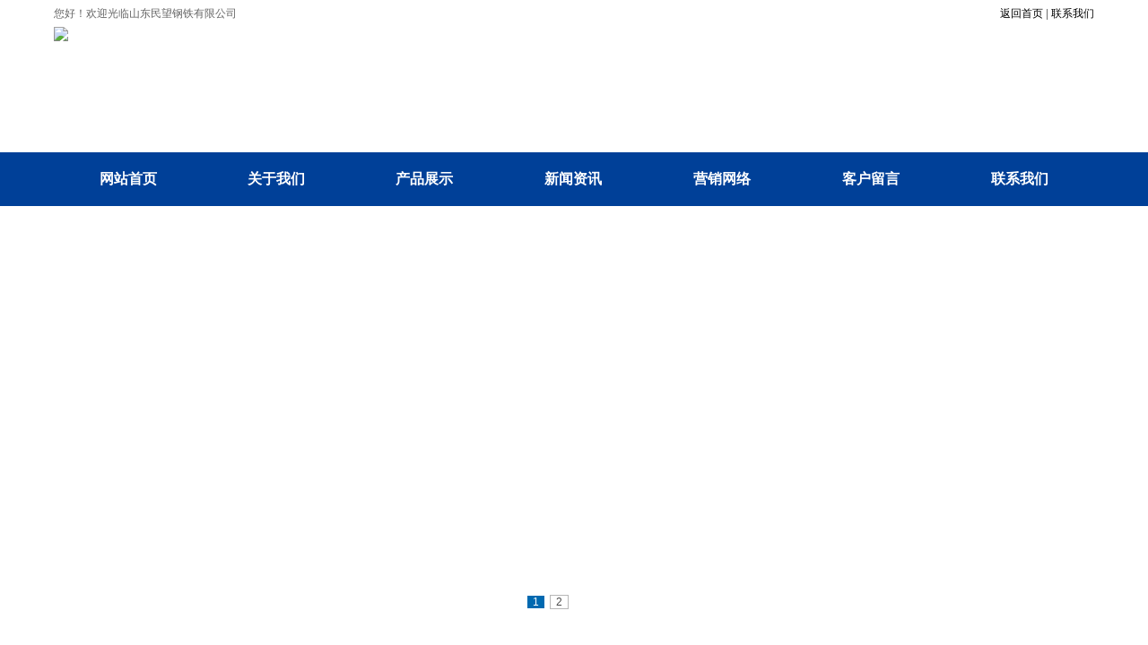

--- FILE ---
content_type: text/html
request_url: http://www.gg-xh.com/newshow.asp?id=1408
body_size: 6894
content:

<html xmlns="http://www.w3.org/1999/xhtml">
<head>

<meta http-equiv="Content-Type" content="text/html; charset=gb2312" />
<title>5月2日聊城1cr5mo合金管价格cr9mo合金管行情-山东民望钢铁有限公司-</title>
<meta name="description" content="5月2日聊城1cr5mo合金管价格cr9mo合金管行情,聊城钢管现货网钢管现货网，现货钢管网，聊城钢管现货，聊城无缝钢管现货，聊城厚壁无缝钢管现货，聊城钢管，聊城无缝钢管，聊城厚壁无缝钢管’聊城钢管现货网查询-聊城现货钢管网-聊城无缝钢管现货网-聊城钢管信息网-聊城厚壁无缝钢管现货网-山东无缝钢管厂家批发公司电话">
<meta name="keywords" content="5月2日聊城1cr5mo合金管价格cr9mo合金管行情,聊城钢管现货网查询,聊城现货钢管网,聊城无缝钢管现货网,聊城钢管信息网,聊城厚壁无缝钢管现货网,山东无缝钢管厂家批发公司电话">
<LINK href="css.css" type=text/css rel=STYLESHEET>
<script>
var _hmt = _hmt || [];
(function() {
  var hm = document.createElement("script");
  hm.src = "https://hm.baidu.com/hm.js?2d1f71a975abd2f98afc5bdd59bfbdcf";
  var s = document.getElementsByTagName("script")[0]; 
  s.parentNode.insertBefore(hm, s);
})();
</script>
</head>
<body>
<LINK href="css.css" type=text/css rel=STYLESHEET>
<table width="1160" border="0" align="center" cellpadding="0" cellspacing="0">
<tr>
    <td height="30" align="left" valign="middle" >您好！欢迎光临山东民望钢铁有限公司</td>
    <td align="right" valign="middle" ><a href="/">返回首页</a> | <a href="about.asp?id=7">联系我们</a></td>
</tr>  
<tr>
    <td height="140" colspan="2" align="left" valign="top" ><img src="img/logo.jpg" /></td>
  </tr>
</table>
<table width="100%" border="0" cellspacing="0" cellpadding="0" bgcolor="#004098">
  <tr>
    <td height="60"><table width="1160" border="0" align="center" cellpadding="0" cellspacing="0">
    <td height="31" align="center"><a href="/" class="ac">网站首页</a></td>
    <td align="center"><a href="about.asp?id=1" class="ac">关于我们</a></td>
    <td align="center"><a href="product.asp" class="ac">产品展示</a></td>
    <td align="center"><a href="news.asp?id=1&key=新闻资讯" class="ac">新闻资讯</a></td>
    <td align="center"><a href="about.asp?id=8" class="ac">营销网络</a></td>
	<td align="center"><a href="book.asp" class="ac">客户留言</a></td>
    <td align="center"><a href="about.asp?id=7" class="ac">联系我们</a></td>
  </tr>
</table></td>
  </tr>
</table>

  <div class="banner" id="flashs">
<a id="flashbg0" title="" href="product.asp" class="bgitem" style="background:url('/img/banner.jpg') no-repeat center top;"></a>
<a id="flashbg1" title="" href="#" class="bgitem" style="background:url('/img/banner1.jpg') no-repeat center top;"></a>
</div>
<!--/*banner*/-->
<script type="text/javascript" src="Scripts/NSW_Index.js"></script>
<!--/*banner*/-->

<table width="1160" border="0" align="center" cellpadding="0" cellspacing="0">
  <tr>
    <td width="68" height="38"><strong>热销产品：</strong></td>
    <td width="1092">
<a href='prohbshow.asp?id=794' target='_blank'>热轧无缝管</a> |

<a href='prohbshow.asp?id=793' target='_blank'>冷拔无缝管</a> |

<a href='prohbshow.asp?id=792' target='_blank'>精密无缝管</a> |

<a href='prohbshow.asp?id=791' target='_blank'>冷拉光亮钢管</a> |

<a href='prohbshow.asp?id=790' target='_blank'>精密精拉管</a> |

<a href='prohbshow.asp?id=789' target='_blank'>厚壁无缝钢管</a> |

<a href='prohbshow.asp?id=788' target='_blank'>管道用无缝</a> |

<a href='prohbshow.asp?id=787' target='_blank'>厚壁无缝钢管</a> |

<a href='prohbshow.asp?id=786' target='_blank'>合金无缝钢管</a> |

<a href='prohbshow.asp?id=785' target='_blank'>高压无缝钢管</a> |
</td>
  </tr>
</table>


<table width="1160" border="0" align="center" cellpadding="0" cellspacing="0">
<tr>
<td width="223" valign="top"><table width="223" border="0" align="center" cellpadding="0" cellspacing="0">
      <tr>
        <td height="88" align="center" class="left_bt">产品分类</td>
      </tr>
      <tr>
        <td class="left_nr"><table width="212" border="0" align="center" cellpadding="0" cellspacing="0">

<tr bgcolor="#dde3ec">
<td width="13" height="40" align="left">&nbsp;</td>
<td width="171" align="left"><a href="product.asp?id=149"><span style="color:#0f68b9; font-size:14px;">产品展示</span></a></td>
<td width="28" height="35" align="center"><img src="img/flico1.jpg" width="19" height="17"></td>
</tr>
<tr>
<td height="10" colspan="3" align="left">
<table width="200"  border="0" cellspacing="0" cellpadding="0" align="right" style="margin-bottom:10px; margin-top:5px;">

<tr>


<td width="800" height="36" style="border-bottom:dashed 1px #333333; padding-left:5px;"><img src="img/d.jpg" /> <a href="prohbshow.asp?id=794" title="热轧无缝管" target="_blank">
  热轧无缝管
</a></td>

</tr>

<tr>


<td width="800" height="36" style="border-bottom:dashed 1px #333333; padding-left:5px;"><img src="img/d.jpg" /> <a href="prohbshow.asp?id=793" title="冷拔无缝管" target="_blank">
  冷拔无缝管
</a></td>

</tr>

<tr>


<td width="800" height="36" style="border-bottom:dashed 1px #333333; padding-left:5px;"><img src="img/d.jpg" /> <a href="prohbshow.asp?id=792" title="精密无缝管" target="_blank">
  精密无缝管
</a></td>

</tr>

<tr>


<td width="800" height="36" style="border-bottom:dashed 1px #333333; padding-left:5px;"><img src="img/d.jpg" /> <a href="prohbshow.asp?id=791" title="冷拉光亮钢管" target="_blank">
  冷拉光亮钢管
</a></td>

</tr>

<tr>


<td width="800" height="36" style="border-bottom:dashed 1px #333333; padding-left:5px;"><img src="img/d.jpg" /> <a href="prohbshow.asp?id=790" title="精密精拉管" target="_blank">
  精密精拉管
</a></td>

</tr>

<tr>


<td width="800" height="36" style="border-bottom:dashed 1px #333333; padding-left:5px;"><img src="img/d.jpg" /> <a href="prohbshow.asp?id=789" title="厚壁无缝钢管" target="_blank">
  厚壁无缝钢管
</a></td>

</tr>

<tr>


<td width="800" height="36" style="border-bottom:dashed 1px #333333; padding-left:5px;"><img src="img/d.jpg" /> <a href="prohbshow.asp?id=788" title="管道用无缝" target="_blank">
  管道用无缝
</a></td>

</tr>

<tr>


<td width="800" height="36" style="border-bottom:dashed 1px #333333; padding-left:5px;"><img src="img/d.jpg" /> <a href="prohbshow.asp?id=787" title="厚壁无缝钢管" target="_blank">
  厚壁无缝钢管
</a></td>

</tr>

<tr>


<td width="800" height="36" style="border-bottom:dashed 1px #333333; padding-left:5px;"><img src="img/d.jpg" /> <a href="prohbshow.asp?id=786" title="合金无缝钢管" target="_blank">
  合金无缝钢管
</a></td>

</tr>

<tr>


<td width="800" height="36" style="border-bottom:dashed 1px #333333; padding-left:5px;"><img src="img/d.jpg" /> <a href="prohbshow.asp?id=785" title="高压无缝钢管" target="_blank">
  高压无缝钢管
</a></td>

</tr>

</table>
</td>
</tr>

</table></td>
      </tr>
    </table>
<table width="223" border="0" align="center" cellpadding="0" cellspacing="0" class="lxfs_bj">
<tr>
<td width="227" height="45" class="lxfs_bt">联系我们</td>
</tr>
<tr>
<td class="lxfs_nr">
<p align="left">
	<span>联系人：代经理&nbsp;<br />
销售：13561225215 <br />
邮箱：<a href="mailto:mwdrf158@163.com">mwdrf158@163.com</a><br />
货场：山东聊城开发区国际金属物流园<br />
厂址：<span>聊城经济开发区周庄工业园西首路南</span><br />
网 址：www.gg-xh.com</span> 
</p></td>
</tr>
</table></td>
<td width="14">&nbsp;</td>
<td width="923" valign="top">
<table width="910" border="0" align="right" cellpadding="0" cellspacing="0">
<tr>
<td height="45" align="left" class="about">信息内容</td>
</tr>
<tr>
<td>
<table width="100%" border="0" align="center" cellpadding="0" cellspacing="0">
<tr>
<td>&nbsp;</td>
</tr>
<tr>
<td height="25" align="center">5月2日聊城1cr5mo合金管价格cr9mo合金管行情</td>
</tr>
<tr>
<td height="35" align="center" style="border-bottom:solid 1px #666666; border-top:solid 1px #666666;">&nbsp;</td>
</tr>
<tr>
<td>&nbsp;</td>
</tr>
<tr>
<td class="about_nr"><P><FONT size=2 face=Verdana>5月2日聊城1cr5mo合金管价格cr9mo合金管行情</FONT></P>
<P>
<TABLE style="WIDTH: 100%; BORDER-COLLAPSE: collapse" class=newsTable border=0 cellSpacing=0 cellPadding=0 width="100%">
<TBODY>
<TR style="HEIGHT: 19.5pt" class=head>
<TD style="BORDER-BOTTOM: windowtext 1pt solid; BORDER-LEFT: windowtext 1pt solid; PADDING-BOTTOM: 0cm; PADDING-LEFT: 5.4pt; WIDTH: 16.66%; PADDING-RIGHT: 5.4pt; BACKGROUND: #ffffcc; HEIGHT: 19.5pt; BORDER-TOP: windowtext 1pt solid; BORDER-RIGHT: windowtext 1pt solid; PADDING-TOP: 0cm" vAlign=bottom width="16%">
<DIV align=center><B><SPAN style="COLOR: black; FONT-SIZE: 14pt"><FONT size=2>城市</FONT></SPAN></B></DIV></TD>
<TD style="BORDER-BOTTOM: windowtext 1pt solid; BORDER-LEFT: #ece9d8; PADDING-BOTTOM: 0cm; PADDING-LEFT: 5.4pt; WIDTH: 16.66%; PADDING-RIGHT: 5.4pt; BACKGROUND: #ffffcc; HEIGHT: 19.5pt; BORDER-TOP: windowtext 1pt solid; BORDER-RIGHT: windowtext 1pt solid; PADDING-TOP: 0cm" vAlign=bottom width="16%">
<DIV align=center><B><SPAN style="COLOR: black; FONT-SIZE: 14pt"><FONT size=2>品名</FONT></SPAN></B></DIV></TD>
<TD style="BORDER-BOTTOM: windowtext 1pt solid; BORDER-LEFT: #ece9d8; PADDING-BOTTOM: 0cm; PADDING-LEFT: 5.4pt; WIDTH: 16.66%; PADDING-RIGHT: 5.4pt; BACKGROUND: #ffffcc; HEIGHT: 19.5pt; BORDER-TOP: windowtext 1pt solid; BORDER-RIGHT: windowtext 1pt solid; PADDING-TOP: 0cm" vAlign=bottom width="16%">
<DIV align=center><B><SPAN style="COLOR: black; FONT-SIZE: 14pt"><FONT size=2>规格</FONT></SPAN></B></DIV></TD>
<TD style="BORDER-BOTTOM: windowtext 1pt solid; BORDER-LEFT: #ece9d8; PADDING-BOTTOM: 0cm; PADDING-LEFT: 5.4pt; WIDTH: 16.66%; PADDING-RIGHT: 5.4pt; BACKGROUND: #ffffcc; HEIGHT: 19.5pt; BORDER-TOP: windowtext 1pt solid; BORDER-RIGHT: windowtext 1pt solid; PADDING-TOP: 0cm" vAlign=bottom width="16%">
<DIV align=center><B><SPAN style="COLOR: black; FONT-SIZE: 14pt"><FONT size=2>材质</FONT></SPAN></B></DIV></TD>
<TD style="BORDER-BOTTOM: windowtext 1pt solid; BORDER-LEFT: #ece9d8; PADDING-BOTTOM: 0cm; PADDING-LEFT: 5.4pt; WIDTH: 16.66%; PADDING-RIGHT: 5.4pt; BACKGROUND: #ffffcc; HEIGHT: 19.5pt; BORDER-TOP: windowtext 1pt solid; BORDER-RIGHT: windowtext 1pt solid; PADDING-TOP: 0cm" vAlign=bottom width="16%">
<DIV align=center><B><SPAN style="COLOR: black; FONT-SIZE: 14pt"><FONT size=2>钢厂</FONT></SPAN></B></DIV></TD>
<TD style="BORDER-BOTTOM: windowtext 1pt solid; BORDER-LEFT: #ece9d8; PADDING-BOTTOM: 0cm; PADDING-LEFT: 5.4pt; WIDTH: 16.7%; PADDING-RIGHT: 5.4pt; BACKGROUND: #ffffcc; HEIGHT: 19.5pt; BORDER-TOP: windowtext 1pt solid; BORDER-RIGHT: windowtext 1pt solid; PADDING-TOP: 0cm" vAlign=bottom width="16%">
<DIV align=center><B><SPAN style="COLOR: black; FONT-SIZE: 14pt"><FONT size=2>价格</FONT></SPAN></B></DIV></TD></TR>
<TR style="HEIGHT: 15pt" class=tr>
<TD style="BORDER-BOTTOM: windowtext 1pt solid; BORDER-LEFT: windowtext 1pt solid; PADDING-BOTTOM: 0cm; BACKGROUND-COLOR: transparent; PADDING-LEFT: 5.4pt; WIDTH: 16.66%; PADDING-RIGHT: 5.4pt; HEIGHT: 15pt; BORDER-TOP: #ece9d8; BORDER-RIGHT: windowtext 1pt solid; PADDING-TOP: 0cm" vAlign=bottom width="16%" noWrap>
<DIV align=left><SPAN style="FONT-SIZE: 12pt"><FONT size=2>聊城</FONT></SPAN></DIV></TD>
<TD style="BORDER-BOTTOM: windowtext 1pt solid; BORDER-LEFT: #ece9d8; PADDING-BOTTOM: 0cm; BACKGROUND-COLOR: transparent; PADDING-LEFT: 5.4pt; WIDTH: 16.66%; PADDING-RIGHT: 5.4pt; HEIGHT: 15pt; BORDER-TOP: #ece9d8; BORDER-RIGHT: windowtext 1pt solid; PADDING-TOP: 0cm" vAlign=top width="16%" noWrap>
<DIV><SPAN style="FONT-SIZE: 12pt"><FONT size=2>高压合金管</FONT></SPAN></DIV></TD>
<TD style="BORDER-BOTTOM: windowtext 1pt solid; BORDER-LEFT: #ece9d8; PADDING-BOTTOM: 0cm; BACKGROUND-COLOR: transparent; PADDING-LEFT: 5.4pt; WIDTH: 16.66%; PADDING-RIGHT: 5.4pt; HEIGHT: 15pt; BORDER-TOP: #ece9d8; BORDER-RIGHT: windowtext 1pt solid; PADDING-TOP: 0cm" vAlign=bottom width="16%" noWrap>
<DIV align=left><SPAN style="FONT-SIZE: 12pt"><FONT size=2>57*4</FONT></SPAN></DIV></TD>
<TD style="BORDER-BOTTOM: windowtext 1pt solid; BORDER-LEFT: #ece9d8; PADDING-BOTTOM: 0cm; BACKGROUND-COLOR: transparent; PADDING-LEFT: 5.4pt; WIDTH: 16.66%; PADDING-RIGHT: 5.4pt; HEIGHT: 15pt; BORDER-TOP: #ece9d8; BORDER-RIGHT: windowtext 1pt solid; PADDING-TOP: 0cm" vAlign=top width="16%" noWrap>
<DIV><SPAN style="COLOR: black; FONT-SIZE: 10pt">15crmog</SPAN></DIV></TD>
<TD style="BORDER-BOTTOM: windowtext 1pt solid; BORDER-LEFT: #ece9d8; PADDING-BOTTOM: 0cm; BACKGROUND-COLOR: transparent; PADDING-LEFT: 5.4pt; WIDTH: 16.66%; PADDING-RIGHT: 5.4pt; HEIGHT: 15pt; BORDER-TOP: #ece9d8; BORDER-RIGHT: windowtext 1pt solid; PADDING-TOP: 0cm" vAlign=bottom width="16%" noWrap>
<DIV align=left><SPAN style="FONT-SIZE: 12pt"><FONT size=2>聊城</FONT></SPAN></DIV></TD>
<TD style="BORDER-BOTTOM: windowtext 1pt solid; BORDER-LEFT: #ece9d8; PADDING-BOTTOM: 0cm; BACKGROUND-COLOR: transparent; PADDING-LEFT: 5.4pt; WIDTH: 16.7%; PADDING-RIGHT: 5.4pt; HEIGHT: 15pt; BORDER-TOP: #ece9d8; BORDER-RIGHT: windowtext 1pt solid; PADDING-TOP: 0cm" vAlign=bottom width="16%" noWrap>
<DIV align=right><SPAN style="FONT-SIZE: 12pt"><FONT size=2>9350</FONT></SPAN></DIV></TD></TR>
<TR style="HEIGHT: 15pt" class=tr>
<TD style="BORDER-BOTTOM: windowtext 1pt solid; BORDER-LEFT: windowtext 1pt solid; PADDING-BOTTOM: 0cm; BACKGROUND-COLOR: transparent; PADDING-LEFT: 5.4pt; WIDTH: 16.66%; PADDING-RIGHT: 5.4pt; HEIGHT: 15pt; BORDER-TOP: #ece9d8; BORDER-RIGHT: windowtext 1pt solid; PADDING-TOP: 0cm" vAlign=bottom width="16%" noWrap>
<DIV align=left><SPAN style="FONT-SIZE: 12pt"><FONT size=2>聊城</FONT></SPAN></DIV></TD>
<TD style="BORDER-BOTTOM: windowtext 1pt solid; BORDER-LEFT: #ece9d8; PADDING-BOTTOM: 0cm; BACKGROUND-COLOR: transparent; PADDING-LEFT: 5.4pt; WIDTH: 16.66%; PADDING-RIGHT: 5.4pt; HEIGHT: 15pt; BORDER-TOP: #ece9d8; BORDER-RIGHT: windowtext 1pt solid; PADDING-TOP: 0cm" vAlign=top width="16%" noWrap>
<DIV><SPAN style="FONT-SIZE: 12pt"><FONT size=2>
<DIV><SPAN style="COLOR: black; FONT-SIZE: 10pt">15crmog合金管</SPAN></DIV></FONT></SPAN></DIV></TD>
<TD style="BORDER-BOTTOM: windowtext 1pt solid; BORDER-LEFT: #ece9d8; PADDING-BOTTOM: 0cm; BACKGROUND-COLOR: transparent; PADDING-LEFT: 5.4pt; WIDTH: 16.66%; PADDING-RIGHT: 5.4pt; HEIGHT: 15pt; BORDER-TOP: #ece9d8; BORDER-RIGHT: windowtext 1pt solid; PADDING-TOP: 0cm" vAlign=bottom width="16%" noWrap>
<DIV align=left><SPAN style="FONT-SIZE: 12pt"><FONT size=2>57*6</FONT></SPAN></DIV></TD>
<TD style="BORDER-BOTTOM: windowtext 1pt solid; BORDER-LEFT: #ece9d8; PADDING-BOTTOM: 0cm; BACKGROUND-COLOR: transparent; PADDING-LEFT: 5.4pt; WIDTH: 16.66%; PADDING-RIGHT: 5.4pt; HEIGHT: 15pt; BORDER-TOP: #ece9d8; BORDER-RIGHT: windowtext 1pt solid; PADDING-TOP: 0cm" vAlign=top width="16%" noWrap>
<DIV><SPAN style="COLOR: black; FONT-SIZE: 10pt">
<DIV><SPAN style="COLOR: black; FONT-SIZE: 10pt">15crmog</SPAN></DIV></SPAN></DIV></TD>
<TD style="BORDER-BOTTOM: windowtext 1pt solid; BORDER-LEFT: #ece9d8; PADDING-BOTTOM: 0cm; BACKGROUND-COLOR: transparent; PADDING-LEFT: 5.4pt; WIDTH: 16.66%; PADDING-RIGHT: 5.4pt; HEIGHT: 15pt; BORDER-TOP: #ece9d8; BORDER-RIGHT: windowtext 1pt solid; PADDING-TOP: 0cm" vAlign=top width="16%" noWrap>
<DIV><SPAN style="FONT-SIZE: 12pt"><FONT size=2>聊城</FONT></SPAN></DIV></TD>
<TD style="BORDER-BOTTOM: windowtext 1pt solid; BORDER-LEFT: #ece9d8; PADDING-BOTTOM: 0cm; BACKGROUND-COLOR: transparent; PADDING-LEFT: 5.4pt; WIDTH: 16.7%; PADDING-RIGHT: 5.4pt; HEIGHT: 15pt; BORDER-TOP: #ece9d8; BORDER-RIGHT: windowtext 1pt solid; PADDING-TOP: 0cm" vAlign=bottom width="16%" noWrap>
<DIV align=right><SPAN style="FONT-SIZE: 12pt"><FONT size=2>9350</FONT></SPAN></DIV></TD></TR>
<TR style="HEIGHT: 15pt" class=tr>
<TD style="BORDER-BOTTOM: windowtext 1pt solid; BORDER-LEFT: windowtext 1pt solid; PADDING-BOTTOM: 0cm; BACKGROUND-COLOR: transparent; PADDING-LEFT: 5.4pt; WIDTH: 16.66%; PADDING-RIGHT: 5.4pt; HEIGHT: 15pt; BORDER-TOP: #ece9d8; BORDER-RIGHT: windowtext 1pt solid; PADDING-TOP: 0cm" vAlign=bottom width="16%" noWrap>
<DIV align=left><SPAN style="FONT-SIZE: 12pt"><FONT size=2>聊城</FONT></SPAN></DIV></TD>
<TD style="BORDER-BOTTOM: windowtext 1pt solid; BORDER-LEFT: #ece9d8; PADDING-BOTTOM: 0cm; BACKGROUND-COLOR: transparent; PADDING-LEFT: 5.4pt; WIDTH: 16.66%; PADDING-RIGHT: 5.4pt; HEIGHT: 15pt; BORDER-TOP: #ece9d8; BORDER-RIGHT: windowtext 1pt solid; PADDING-TOP: 0cm" vAlign=top width="16%" noWrap>
<DIV><SPAN style="FONT-SIZE: 12pt"><FONT size=2>
<DIV><SPAN style="COLOR: black; FONT-SIZE: 10pt">15crmo</SPAN>合金管</FONT></SPAN></DIV></DIV></TD>
<TD style="BORDER-BOTTOM: windowtext 1pt solid; BORDER-LEFT: #ece9d8; PADDING-BOTTOM: 0cm; BACKGROUND-COLOR: transparent; PADDING-LEFT: 5.4pt; WIDTH: 16.66%; PADDING-RIGHT: 5.4pt; HEIGHT: 15pt; BORDER-TOP: #ece9d8; BORDER-RIGHT: windowtext 1pt solid; PADDING-TOP: 0cm" vAlign=bottom width="16%" noWrap>
<DIV align=left><SPAN style="FONT-SIZE: 12pt"><FONT size=2>60*6</FONT></SPAN></DIV></TD>
<TD style="BORDER-BOTTOM: windowtext 1pt solid; BORDER-LEFT: #ece9d8; PADDING-BOTTOM: 0cm; BACKGROUND-COLOR: transparent; PADDING-LEFT: 5.4pt; WIDTH: 16.66%; PADDING-RIGHT: 5.4pt; HEIGHT: 15pt; BORDER-TOP: #ece9d8; BORDER-RIGHT: windowtext 1pt solid; PADDING-TOP: 0cm" vAlign=top width="16%" noWrap>
<DIV><SPAN style="COLOR: black; FONT-SIZE: 10pt">
<DIV><SPAN style="COLOR: black; FONT-SIZE: 10pt">15crmo</SPAN></DIV></SPAN></DIV></TD>
<TD style="BORDER-BOTTOM: windowtext 1pt solid; BORDER-LEFT: #ece9d8; PADDING-BOTTOM: 0cm; BACKGROUND-COLOR: transparent; PADDING-LEFT: 5.4pt; WIDTH: 16.66%; PADDING-RIGHT: 5.4pt; HEIGHT: 15pt; BORDER-TOP: #ece9d8; BORDER-RIGHT: windowtext 1pt solid; PADDING-TOP: 0cm" vAlign=top width="16%" noWrap>
<DIV><SPAN style="FONT-SIZE: 12pt"><FONT size=2>聊城</FONT></SPAN></DIV></TD>
<TD style="BORDER-BOTTOM: windowtext 1pt solid; BORDER-LEFT: #ece9d8; PADDING-BOTTOM: 0cm; BACKGROUND-COLOR: transparent; PADDING-LEFT: 5.4pt; WIDTH: 16.7%; PADDING-RIGHT: 5.4pt; HEIGHT: 15pt; BORDER-TOP: #ece9d8; BORDER-RIGHT: windowtext 1pt solid; PADDING-TOP: 0cm" vAlign=bottom width="16%" noWrap>
<DIV align=right><SPAN style="FONT-SIZE: 12pt"><FONT size=2>9350</FONT></SPAN></DIV></TD></TR>
<TR style="HEIGHT: 15pt" class=tr>
<TD style="BORDER-BOTTOM: windowtext 1pt solid; BORDER-LEFT: windowtext 1pt solid; PADDING-BOTTOM: 0cm; BACKGROUND-COLOR: transparent; PADDING-LEFT: 5.4pt; WIDTH: 16.66%; PADDING-RIGHT: 5.4pt; HEIGHT: 15pt; BORDER-TOP: #ece9d8; BORDER-RIGHT: windowtext 1pt solid; PADDING-TOP: 0cm" vAlign=bottom width="16%" noWrap>
<DIV align=left><SPAN style="FONT-SIZE: 12pt"><FONT size=2>聊城</FONT></SPAN></DIV></TD>
<TD style="BORDER-BOTTOM: windowtext 1pt solid; BORDER-LEFT: #ece9d8; PADDING-BOTTOM: 0cm; BACKGROUND-COLOR: transparent; PADDING-LEFT: 5.4pt; WIDTH: 16.66%; PADDING-RIGHT: 5.4pt; HEIGHT: 15pt; BORDER-TOP: #ece9d8; BORDER-RIGHT: windowtext 1pt solid; PADDING-TOP: 0cm" vAlign=top width="16%" noWrap>
<DIV><SPAN style="FONT-SIZE: 12pt"><FONT size=2>
<DIV><SPAN style="COLOR: black; FONT-SIZE: 10pt">15crmo</SPAN>合金管</FONT></SPAN></DIV></DIV></TD>
<TD style="BORDER-BOTTOM: windowtext 1pt solid; BORDER-LEFT: #ece9d8; PADDING-BOTTOM: 0cm; BACKGROUND-COLOR: transparent; PADDING-LEFT: 5.4pt; WIDTH: 16.66%; PADDING-RIGHT: 5.4pt; HEIGHT: 15pt; BORDER-TOP: #ece9d8; BORDER-RIGHT: windowtext 1pt solid; PADDING-TOP: 0cm" vAlign=bottom width="16%" noWrap>
<DIV align=left><SPAN style="FONT-SIZE: 12pt"><FONT size=2>60*8</FONT></SPAN></DIV></TD>
<TD style="BORDER-BOTTOM: windowtext 1pt solid; BORDER-LEFT: #ece9d8; PADDING-BOTTOM: 0cm; BACKGROUND-COLOR: transparent; PADDING-LEFT: 5.4pt; WIDTH: 16.66%; PADDING-RIGHT: 5.4pt; HEIGHT: 15pt; BORDER-TOP: #ece9d8; BORDER-RIGHT: windowtext 1pt solid; PADDING-TOP: 0cm" vAlign=top width="16%" noWrap>
<DIV><SPAN style="COLOR: black; FONT-SIZE: 10pt">15CrMoG</SPAN></DIV></TD>
<TD style="BORDER-BOTTOM: windowtext 1pt solid; BORDER-LEFT: #ece9d8; PADDING-BOTTOM: 0cm; BACKGROUND-COLOR: transparent; PADDING-LEFT: 5.4pt; WIDTH: 16.66%; PADDING-RIGHT: 5.4pt; HEIGHT: 15pt; BORDER-TOP: #ece9d8; BORDER-RIGHT: windowtext 1pt solid; PADDING-TOP: 0cm" vAlign=top width="16%" noWrap>
<DIV><SPAN style="FONT-SIZE: 12pt"><FONT size=2>聊城</FONT></SPAN></DIV></TD>
<TD style="BORDER-BOTTOM: windowtext 1pt solid; BORDER-LEFT: #ece9d8; PADDING-BOTTOM: 0cm; BACKGROUND-COLOR: transparent; PADDING-LEFT: 5.4pt; WIDTH: 16.7%; PADDING-RIGHT: 5.4pt; HEIGHT: 15pt; BORDER-TOP: #ece9d8; BORDER-RIGHT: windowtext 1pt solid; PADDING-TOP: 0cm" vAlign=bottom width="16%" noWrap>
<DIV align=right><SPAN style="FONT-SIZE: 12pt"><FONT size=2>9100</FONT></SPAN></DIV></TD></TR>
<TR style="HEIGHT: 15pt" class=tr>
<TD style="BORDER-BOTTOM: windowtext 1pt solid; BORDER-LEFT: windowtext 1pt solid; PADDING-BOTTOM: 0cm; BACKGROUND-COLOR: transparent; PADDING-LEFT: 5.4pt; WIDTH: 16.66%; PADDING-RIGHT: 5.4pt; HEIGHT: 15pt; BORDER-TOP: #ece9d8; BORDER-RIGHT: windowtext 1pt solid; PADDING-TOP: 0cm" vAlign=bottom width="16%" noWrap>
<DIV align=left><SPAN style="FONT-SIZE: 12pt"><FONT size=2>聊城</FONT></SPAN></DIV></TD>
<TD style="BORDER-BOTTOM: windowtext 1pt solid; BORDER-LEFT: #ece9d8; PADDING-BOTTOM: 0cm; BACKGROUND-COLOR: transparent; PADDING-LEFT: 5.4pt; WIDTH: 16.66%; PADDING-RIGHT: 5.4pt; HEIGHT: 15pt; BORDER-TOP: #ece9d8; BORDER-RIGHT: windowtext 1pt solid; PADDING-TOP: 0cm" vAlign=top width="16%" noWrap>
<DIV><SPAN style="FONT-SIZE: 12pt"><FONT size=2><FONT face=Verdana>1cr5mo合金管</FONT></FONT></SPAN></DIV></TD>
<TD style="BORDER-BOTTOM: windowtext 1pt solid; BORDER-LEFT: #ece9d8; PADDING-BOTTOM: 0cm; BACKGROUND-COLOR: transparent; PADDING-LEFT: 5.4pt; WIDTH: 16.66%; PADDING-RIGHT: 5.4pt; HEIGHT: 15pt; BORDER-TOP: #ece9d8; BORDER-RIGHT: windowtext 1pt solid; PADDING-TOP: 0cm" vAlign=bottom width="16%" noWrap>
<DIV align=left><SPAN style="FONT-SIZE: 12pt"><FONT size=2>70*6</FONT></SPAN></DIV></TD>
<TD style="BORDER-BOTTOM: windowtext 1pt solid; BORDER-LEFT: #ece9d8; PADDING-BOTTOM: 0cm; BACKGROUND-COLOR: transparent; PADDING-LEFT: 5.4pt; WIDTH: 16.66%; PADDING-RIGHT: 5.4pt; HEIGHT: 15pt; BORDER-TOP: #ece9d8; BORDER-RIGHT: windowtext 1pt solid; PADDING-TOP: 0cm" vAlign=top width="16%" noWrap>
<DIV><SPAN style="COLOR: black; FONT-SIZE: 10pt"><FONT face=Verdana>1cr5mo</FONT></SPAN></DIV></TD>
<TD style="BORDER-BOTTOM: windowtext 1pt solid; BORDER-LEFT: #ece9d8; PADDING-BOTTOM: 0cm; BACKGROUND-COLOR: transparent; PADDING-LEFT: 5.4pt; WIDTH: 16.66%; PADDING-RIGHT: 5.4pt; HEIGHT: 15pt; BORDER-TOP: #ece9d8; BORDER-RIGHT: windowtext 1pt solid; PADDING-TOP: 0cm" vAlign=top width="16%" noWrap>
<DIV><SPAN style="FONT-SIZE: 12pt"><FONT size=2>聊城</FONT></SPAN></DIV></TD>
<TD style="BORDER-BOTTOM: windowtext 1pt solid; BORDER-LEFT: #ece9d8; PADDING-BOTTOM: 0cm; BACKGROUND-COLOR: transparent; PADDING-LEFT: 5.4pt; WIDTH: 16.7%; PADDING-RIGHT: 5.4pt; HEIGHT: 15pt; BORDER-TOP: #ece9d8; BORDER-RIGHT: windowtext 1pt solid; PADDING-TOP: 0cm" vAlign=bottom width="16%" noWrap>
<DIV align=right><SPAN style="FONT-SIZE: 12pt"><FONT size=2>9150</FONT></SPAN></DIV></TD></TR>
<TR style="HEIGHT: 15pt" class=tr>
<TD style="BORDER-BOTTOM: windowtext 1pt solid; BORDER-LEFT: windowtext 1pt solid; PADDING-BOTTOM: 0cm; BACKGROUND-COLOR: transparent; PADDING-LEFT: 5.4pt; WIDTH: 16.66%; PADDING-RIGHT: 5.4pt; HEIGHT: 15pt; BORDER-TOP: #ece9d8; BORDER-RIGHT: windowtext 1pt solid; PADDING-TOP: 0cm" vAlign=bottom width="16%" noWrap>
<DIV align=left><SPAN style="FONT-SIZE: 12pt"><FONT size=2>聊城</FONT></SPAN></DIV></TD>
<TD style="BORDER-BOTTOM: windowtext 1pt solid; BORDER-LEFT: #ece9d8; PADDING-BOTTOM: 0cm; BACKGROUND-COLOR: transparent; PADDING-LEFT: 5.4pt; WIDTH: 16.66%; PADDING-RIGHT: 5.4pt; HEIGHT: 15pt; BORDER-TOP: #ece9d8; BORDER-RIGHT: windowtext 1pt solid; PADDING-TOP: 0cm" vAlign=top width="16%" noWrap>
<DIV><SPAN style="FONT-SIZE: 12pt"><FONT size=2><FONT face=Verdana>1cr5mo合金管</FONT></FONT></SPAN></DIV></TD>
<TD style="BORDER-BOTTOM: windowtext 1pt solid; BORDER-LEFT: #ece9d8; PADDING-BOTTOM: 0cm; BACKGROUND-COLOR: transparent; PADDING-LEFT: 5.4pt; WIDTH: 16.66%; PADDING-RIGHT: 5.4pt; HEIGHT: 15pt; BORDER-TOP: #ece9d8; BORDER-RIGHT: windowtext 1pt solid; PADDING-TOP: 0cm" vAlign=bottom width="16%" noWrap>
<DIV align=left><SPAN style="FONT-SIZE: 12pt"><FONT size=2>80*4</FONT></SPAN></DIV></TD>
<TD style="BORDER-BOTTOM: windowtext 1pt solid; BORDER-LEFT: #ece9d8; PADDING-BOTTOM: 0cm; BACKGROUND-COLOR: transparent; PADDING-LEFT: 5.4pt; WIDTH: 16.66%; PADDING-RIGHT: 5.4pt; HEIGHT: 15pt; BORDER-TOP: #ece9d8; BORDER-RIGHT: windowtext 1pt solid; PADDING-TOP: 0cm" vAlign=top width="16%" noWrap>
<DIV><SPAN style="COLOR: black; FONT-SIZE: 10pt"><FONT face=Verdana>1cr5mo</FONT></SPAN></DIV></TD>
<TD style="BORDER-BOTTOM: windowtext 1pt solid; BORDER-LEFT: #ece9d8; PADDING-BOTTOM: 0cm; BACKGROUND-COLOR: transparent; PADDING-LEFT: 5.4pt; WIDTH: 16.66%; PADDING-RIGHT: 5.4pt; HEIGHT: 15pt; BORDER-TOP: #ece9d8; BORDER-RIGHT: windowtext 1pt solid; PADDING-TOP: 0cm" vAlign=top width="16%" noWrap>
<DIV><SPAN style="FONT-SIZE: 12pt"><FONT size=2>聊城</FONT></SPAN></DIV></TD>
<TD style="BORDER-BOTTOM: windowtext 1pt solid; BORDER-LEFT: #ece9d8; PADDING-BOTTOM: 0cm; BACKGROUND-COLOR: transparent; PADDING-LEFT: 5.4pt; WIDTH: 16.7%; PADDING-RIGHT: 5.4pt; HEIGHT: 15pt; BORDER-TOP: #ece9d8; BORDER-RIGHT: windowtext 1pt solid; PADDING-TOP: 0cm" vAlign=bottom width="16%" noWrap>
<DIV align=right><SPAN style="FONT-SIZE: 12pt"><FONT size=2>9250</FONT></SPAN></DIV></TD></TR>
<TR style="HEIGHT: 15pt" class=tr>
<TD style="BORDER-BOTTOM: windowtext 1pt solid; BORDER-LEFT: windowtext 1pt solid; PADDING-BOTTOM: 0cm; BACKGROUND-COLOR: transparent; PADDING-LEFT: 5.4pt; WIDTH: 16.66%; PADDING-RIGHT: 5.4pt; HEIGHT: 15pt; BORDER-TOP: #ece9d8; BORDER-RIGHT: windowtext 1pt solid; PADDING-TOP: 0cm" vAlign=bottom width="16%" noWrap>
<DIV align=left><SPAN style="FONT-SIZE: 12pt"><FONT size=2>聊城</FONT></SPAN></DIV></TD>
<TD style="BORDER-BOTTOM: windowtext 1pt solid; BORDER-LEFT: #ece9d8; PADDING-BOTTOM: 0cm; BACKGROUND-COLOR: transparent; PADDING-LEFT: 5.4pt; WIDTH: 16.66%; PADDING-RIGHT: 5.4pt; HEIGHT: 15pt; BORDER-TOP: #ece9d8; BORDER-RIGHT: windowtext 1pt solid; PADDING-TOP: 0cm" vAlign=top width="16%" noWrap>
<DIV><SPAN style="FONT-SIZE: 12pt"><FONT size=2>合金管</FONT></SPAN></DIV></TD>
<TD style="BORDER-BOTTOM: windowtext 1pt solid; BORDER-LEFT: #ece9d8; PADDING-BOTTOM: 0cm; BACKGROUND-COLOR: transparent; PADDING-LEFT: 5.4pt; WIDTH: 16.66%; PADDING-RIGHT: 5.4pt; HEIGHT: 15pt; BORDER-TOP: #ece9d8; BORDER-RIGHT: windowtext 1pt solid; PADDING-TOP: 0cm" vAlign=bottom width="16%" noWrap>
<DIV align=left><SPAN style="FONT-SIZE: 12pt"><FONT size=2>80*8</FONT></SPAN></DIV></TD>
<TD style="BORDER-BOTTOM: windowtext 1pt solid; BORDER-LEFT: #ece9d8; PADDING-BOTTOM: 0cm; BACKGROUND-COLOR: transparent; PADDING-LEFT: 5.4pt; WIDTH: 16.66%; PADDING-RIGHT: 5.4pt; HEIGHT: 15pt; BORDER-TOP: #ece9d8; BORDER-RIGHT: windowtext 1pt solid; PADDING-TOP: 0cm" vAlign=top width="16%" noWrap>
<DIV><SPAN style="COLOR: black; FONT-SIZE: 10pt">15CrMo</SPAN></DIV></TD>
<TD style="BORDER-BOTTOM: windowtext 1pt solid; BORDER-LEFT: #ece9d8; PADDING-BOTTOM: 0cm; BACKGROUND-COLOR: transparent; PADDING-LEFT: 5.4pt; WIDTH: 16.66%; PADDING-RIGHT: 5.4pt; HEIGHT: 15pt; BORDER-TOP: #ece9d8; BORDER-RIGHT: windowtext 1pt solid; PADDING-TOP: 0cm" vAlign=top width="16%" noWrap>
<DIV><SPAN style="FONT-SIZE: 12pt"><FONT size=2>聊城</FONT></SPAN></DIV></TD>
<TD style="BORDER-BOTTOM: windowtext 1pt solid; BORDER-LEFT: #ece9d8; PADDING-BOTTOM: 0cm; BACKGROUND-COLOR: transparent; PADDING-LEFT: 5.4pt; WIDTH: 16.7%; PADDING-RIGHT: 5.4pt; HEIGHT: 15pt; BORDER-TOP: #ece9d8; BORDER-RIGHT: windowtext 1pt solid; PADDING-TOP: 0cm" vAlign=bottom width="16%" noWrap>
<DIV align=right><SPAN style="FONT-SIZE: 12pt"><FONT size=2>9250</FONT></SPAN></DIV></TD></TR>
<TR style="HEIGHT: 15pt" class=tr>
<TD style="BORDER-BOTTOM: windowtext 1pt solid; BORDER-LEFT: windowtext 1pt solid; PADDING-BOTTOM: 0cm; BACKGROUND-COLOR: transparent; PADDING-LEFT: 5.4pt; WIDTH: 16.66%; PADDING-RIGHT: 5.4pt; HEIGHT: 15pt; BORDER-TOP: #ece9d8; BORDER-RIGHT: windowtext 1pt solid; PADDING-TOP: 0cm" vAlign=bottom width="16%" noWrap>
<DIV align=left><SPAN style="FONT-SIZE: 12pt"><FONT size=2>聊城</FONT></SPAN></DIV></TD>
<TD style="BORDER-BOTTOM: windowtext 1pt solid; BORDER-LEFT: #ece9d8; PADDING-BOTTOM: 0cm; BACKGROUND-COLOR: transparent; PADDING-LEFT: 5.4pt; WIDTH: 16.66%; PADDING-RIGHT: 5.4pt; HEIGHT: 15pt; BORDER-TOP: #ece9d8; BORDER-RIGHT: windowtext 1pt solid; PADDING-TOP: 0cm" vAlign=top width="16%" noWrap>
<DIV><SPAN style="FONT-SIZE: 12pt"><FONT size=2><FONT face=Verdana>1cr5mo合金管</FONT></FONT></SPAN></DIV></TD>
<TD style="BORDER-BOTTOM: windowtext 1pt solid; BORDER-LEFT: #ece9d8; PADDING-BOTTOM: 0cm; BACKGROUND-COLOR: transparent; PADDING-LEFT: 5.4pt; WIDTH: 16.66%; PADDING-RIGHT: 5.4pt; HEIGHT: 15pt; BORDER-TOP: #ece9d8; BORDER-RIGHT: windowtext 1pt solid; PADDING-TOP: 0cm" vAlign=bottom width="16%" noWrap>
<DIV align=left><SPAN style="FONT-SIZE: 12pt"><FONT size=2>89*6</FONT></SPAN></DIV></TD>
<TD style="BORDER-BOTTOM: windowtext 1pt solid; BORDER-LEFT: #ece9d8; PADDING-BOTTOM: 0cm; BACKGROUND-COLOR: transparent; PADDING-LEFT: 5.4pt; WIDTH: 16.66%; PADDING-RIGHT: 5.4pt; HEIGHT: 15pt; BORDER-TOP: #ece9d8; BORDER-RIGHT: windowtext 1pt solid; PADDING-TOP: 0cm" vAlign=top width="16%" noWrap>
<DIV><SPAN style="COLOR: black; FONT-SIZE: 10pt"><FONT face=Verdana>1cr5mo</FONT></SPAN></DIV></TD>
<TD style="BORDER-BOTTOM: windowtext 1pt solid; BORDER-LEFT: #ece9d8; PADDING-BOTTOM: 0cm; BACKGROUND-COLOR: transparent; PADDING-LEFT: 5.4pt; WIDTH: 16.66%; PADDING-RIGHT: 5.4pt; HEIGHT: 15pt; BORDER-TOP: #ece9d8; BORDER-RIGHT: windowtext 1pt solid; PADDING-TOP: 0cm" vAlign=top width="16%" noWrap>
<DIV><SPAN style="FONT-SIZE: 12pt"><FONT size=2>聊城</FONT></SPAN></DIV></TD>
<TD style="BORDER-BOTTOM: windowtext 1pt solid; BORDER-LEFT: #ece9d8; PADDING-BOTTOM: 0cm; BACKGROUND-COLOR: transparent; PADDING-LEFT: 5.4pt; WIDTH: 16.7%; PADDING-RIGHT: 5.4pt; HEIGHT: 15pt; BORDER-TOP: #ece9d8; BORDER-RIGHT: windowtext 1pt solid; PADDING-TOP: 0cm" vAlign=bottom width="16%" noWrap>
<DIV align=right><SPAN style="FONT-SIZE: 12pt"><FONT size=2>9200</FONT></SPAN></DIV></TD></TR>
<TR style="HEIGHT: 15pt" class=tr>
<TD style="BORDER-BOTTOM: windowtext 1pt solid; BORDER-LEFT: windowtext 1pt solid; PADDING-BOTTOM: 0cm; BACKGROUND-COLOR: transparent; PADDING-LEFT: 5.4pt; WIDTH: 16.66%; PADDING-RIGHT: 5.4pt; HEIGHT: 15pt; BORDER-TOP: #ece9d8; BORDER-RIGHT: windowtext 1pt solid; PADDING-TOP: 0cm" vAlign=bottom width="16%" noWrap>
<DIV align=left><SPAN style="FONT-SIZE: 12pt"><FONT size=2>聊城</FONT></SPAN></DIV></TD>
<TD style="BORDER-BOTTOM: windowtext 1pt solid; BORDER-LEFT: #ece9d8; PADDING-BOTTOM: 0cm; BACKGROUND-COLOR: transparent; PADDING-LEFT: 5.4pt; WIDTH: 16.66%; PADDING-RIGHT: 5.4pt; HEIGHT: 15pt; BORDER-TOP: #ece9d8; BORDER-RIGHT: windowtext 1pt solid; PADDING-TOP: 0cm" vAlign=top width="16%" noWrap>
<DIV><SPAN style="FONT-SIZE: 12pt"><FONT size=2>
<DIV><SPAN style="COLOR: black; FONT-SIZE: 10pt">12cr1movg</SPAN>合金管</FONT></SPAN></DIV></DIV></TD>
<TD style="BORDER-BOTTOM: windowtext 1pt solid; BORDER-LEFT: #ece9d8; PADDING-BOTTOM: 0cm; BACKGROUND-COLOR: transparent; PADDING-LEFT: 5.4pt; WIDTH: 16.66%; PADDING-RIGHT: 5.4pt; HEIGHT: 15pt; BORDER-TOP: #ece9d8; BORDER-RIGHT: windowtext 1pt solid; PADDING-TOP: 0cm" vAlign=bottom width="16%" noWrap>
<DIV align=left><SPAN style="FONT-SIZE: 12pt"><FONT size=2>95*6</FONT></SPAN></DIV></TD>
<TD style="BORDER-BOTTOM: windowtext 1pt solid; BORDER-LEFT: #ece9d8; PADDING-BOTTOM: 0cm; BACKGROUND-COLOR: transparent; PADDING-LEFT: 5.4pt; WIDTH: 16.66%; PADDING-RIGHT: 5.4pt; HEIGHT: 15pt; BORDER-TOP: #ece9d8; BORDER-RIGHT: windowtext 1pt solid; PADDING-TOP: 0cm" vAlign=top width="16%" noWrap>
<DIV><SPAN style="COLOR: black; FONT-SIZE: 10pt">12cr1movg</SPAN></DIV></TD>
<TD style="BORDER-BOTTOM: windowtext 1pt solid; BORDER-LEFT: #ece9d8; PADDING-BOTTOM: 0cm; BACKGROUND-COLOR: transparent; PADDING-LEFT: 5.4pt; WIDTH: 16.66%; PADDING-RIGHT: 5.4pt; HEIGHT: 15pt; BORDER-TOP: #ece9d8; BORDER-RIGHT: windowtext 1pt solid; PADDING-TOP: 0cm" vAlign=top width="16%" noWrap>
<DIV><SPAN style="FONT-SIZE: 12pt"><FONT size=2>聊城</FONT></SPAN></DIV></TD>
<TD style="BORDER-BOTTOM: windowtext 1pt solid; BORDER-LEFT: #ece9d8; PADDING-BOTTOM: 0cm; BACKGROUND-COLOR: transparent; PADDING-LEFT: 5.4pt; WIDTH: 16.7%; PADDING-RIGHT: 5.4pt; HEIGHT: 15pt; BORDER-TOP: #ece9d8; BORDER-RIGHT: windowtext 1pt solid; PADDING-TOP: 0cm" vAlign=bottom width="16%" noWrap>
<DIV align=right><SPAN style="FONT-SIZE: 12pt"><FONT size=2>9250</FONT></SPAN></DIV></TD></TR>
<TR style="HEIGHT: 15pt" class=tr>
<TD style="BORDER-BOTTOM: windowtext 1pt solid; BORDER-LEFT: windowtext 1pt solid; PADDING-BOTTOM: 0cm; BACKGROUND-COLOR: transparent; PADDING-LEFT: 5.4pt; WIDTH: 16.66%; PADDING-RIGHT: 5.4pt; HEIGHT: 15pt; BORDER-TOP: #ece9d8; BORDER-RIGHT: windowtext 1pt solid; PADDING-TOP: 0cm" vAlign=bottom width="16%" noWrap>
<DIV align=left><SPAN style="FONT-SIZE: 12pt"><FONT size=2>聊城</FONT></SPAN></DIV></TD>
<TD style="BORDER-BOTTOM: windowtext 1pt solid; BORDER-LEFT: #ece9d8; PADDING-BOTTOM: 0cm; BACKGROUND-COLOR: transparent; PADDING-LEFT: 5.4pt; WIDTH: 16.66%; PADDING-RIGHT: 5.4pt; HEIGHT: 15pt; BORDER-TOP: #ece9d8; BORDER-RIGHT: windowtext 1pt solid; PADDING-TOP: 0cm" vAlign=top width="16%" noWrap>
<DIV><SPAN style="FONT-SIZE: 12pt"><FONT size=2><FONT face=Verdana>cr9mo合金管</FONT></FONT></SPAN></DIV></TD>
<TD style="BORDER-BOTTOM: windowtext 1pt solid; BORDER-LEFT: #ece9d8; PADDING-BOTTOM: 0cm; BACKGROUND-COLOR: transparent; PADDING-LEFT: 5.4pt; WIDTH: 16.66%; PADDING-RIGHT: 5.4pt; HEIGHT: 15pt; BORDER-TOP: #ece9d8; BORDER-RIGHT: windowtext 1pt solid; PADDING-TOP: 0cm" vAlign=bottom width="16%" noWrap>
<DIV align=left><SPAN style="FONT-SIZE: 12pt"><FONT size=2>102*4.5</FONT></SPAN></DIV></TD>
<TD style="BORDER-BOTTOM: windowtext 1pt solid; BORDER-LEFT: #ece9d8; PADDING-BOTTOM: 0cm; BACKGROUND-COLOR: transparent; PADDING-LEFT: 5.4pt; WIDTH: 16.66%; PADDING-RIGHT: 5.4pt; HEIGHT: 15pt; BORDER-TOP: #ece9d8; BORDER-RIGHT: windowtext 1pt solid; PADDING-TOP: 0cm" vAlign=top width="16%" noWrap>
<DIV><SPAN style="COLOR: black; FONT-SIZE: 10pt"><FONT face=Verdana>cr9mo</FONT></SPAN></DIV></TD>
<TD style="BORDER-BOTTOM: windowtext 1pt solid; BORDER-LEFT: #ece9d8; PADDING-BOTTOM: 0cm; BACKGROUND-COLOR: transparent; PADDING-LEFT: 5.4pt; WIDTH: 16.66%; PADDING-RIGHT: 5.4pt; HEIGHT: 15pt; BORDER-TOP: #ece9d8; BORDER-RIGHT: windowtext 1pt solid; PADDING-TOP: 0cm" vAlign=top width="16%" noWrap>
<DIV><SPAN style="FONT-SIZE: 12pt"><FONT size=2>聊城</FONT></SPAN></DIV></TD>
<TD style="BORDER-BOTTOM: windowtext 1pt solid; BORDER-LEFT: #ece9d8; PADDING-BOTTOM: 0cm; BACKGROUND-COLOR: transparent; PADDING-LEFT: 5.4pt; WIDTH: 16.7%; PADDING-RIGHT: 5.4pt; HEIGHT: 15pt; BORDER-TOP: #ece9d8; BORDER-RIGHT: windowtext 1pt solid; PADDING-TOP: 0cm" vAlign=bottom width="16%" noWrap>
<DIV align=right><SPAN style="FONT-SIZE: 12pt"><FONT size=2>9200</FONT></SPAN></DIV></TD></TR>
<TR style="HEIGHT: 15pt" class=tr>
<TD style="BORDER-BOTTOM: windowtext 1pt solid; BORDER-LEFT: windowtext 1pt solid; PADDING-BOTTOM: 0cm; BACKGROUND-COLOR: transparent; PADDING-LEFT: 5.4pt; WIDTH: 16.66%; PADDING-RIGHT: 5.4pt; HEIGHT: 15pt; BORDER-TOP: #ece9d8; BORDER-RIGHT: windowtext 1pt solid; PADDING-TOP: 0cm" vAlign=bottom width="16%" noWrap>
<DIV align=left><SPAN style="FONT-SIZE: 12pt"><FONT size=2>聊城</FONT></SPAN></DIV></TD>
<TD style="BORDER-BOTTOM: windowtext 1pt solid; BORDER-LEFT: #ece9d8; PADDING-BOTTOM: 0cm; BACKGROUND-COLOR: transparent; PADDING-LEFT: 5.4pt; WIDTH: 16.66%; PADDING-RIGHT: 5.4pt; HEIGHT: 15pt; BORDER-TOP: #ece9d8; BORDER-RIGHT: windowtext 1pt solid; PADDING-TOP: 0cm" vAlign=top width="16%" noWrap>
<DIV><SPAN style="FONT-SIZE: 12pt"><FONT size=2>
<DIV><SPAN style="COLOR: black; FONT-SIZE: 10pt">12cr1mov</SPAN>合金管</FONT></SPAN></DIV></DIV></TD>
<TD style="BORDER-BOTTOM: windowtext 1pt solid; BORDER-LEFT: #ece9d8; PADDING-BOTTOM: 0cm; BACKGROUND-COLOR: transparent; PADDING-LEFT: 5.4pt; WIDTH: 16.66%; PADDING-RIGHT: 5.4pt; HEIGHT: 15pt; BORDER-TOP: #ece9d8; BORDER-RIGHT: windowtext 1pt solid; PADDING-TOP: 0cm" vAlign=bottom width="16%" noWrap>
<DIV align=left><SPAN style="FONT-SIZE: 12pt"><FONT size=2>102*6</FONT></SPAN></DIV></TD>
<TD style="BORDER-BOTTOM: windowtext 1pt solid; BORDER-LEFT: #ece9d8; PADDING-BOTTOM: 0cm; BACKGROUND-COLOR: transparent; PADDING-LEFT: 5.4pt; WIDTH: 16.66%; PADDING-RIGHT: 5.4pt; HEIGHT: 15pt; BORDER-TOP: #ece9d8; BORDER-RIGHT: windowtext 1pt solid; PADDING-TOP: 0cm" vAlign=top width="16%" noWrap>
<DIV><SPAN style="COLOR: black; FONT-SIZE: 10pt">
<DIV><SPAN style="COLOR: black; FONT-SIZE: 10pt">12cr1mov</SPAN></DIV></SPAN></DIV></TD>
<TD style="BORDER-BOTTOM: windowtext 1pt solid; BORDER-LEFT: #ece9d8; PADDING-BOTTOM: 0cm; BACKGROUND-COLOR: transparent; PADDING-LEFT: 5.4pt; WIDTH: 16.66%; PADDING-RIGHT: 5.4pt; HEIGHT: 15pt; BORDER-TOP: #ece9d8; BORDER-RIGHT: windowtext 1pt solid; PADDING-TOP: 0cm" vAlign=top width="16%" noWrap>
<DIV><SPAN style="FONT-SIZE: 12pt"><FONT size=2>聊城</FONT></SPAN></DIV></TD>
<TD style="BORDER-BOTTOM: windowtext 1pt solid; BORDER-LEFT: #ece9d8; PADDING-BOTTOM: 0cm; BACKGROUND-COLOR: transparent; PADDING-LEFT: 5.4pt; WIDTH: 16.7%; PADDING-RIGHT: 5.4pt; HEIGHT: 15pt; BORDER-TOP: #ece9d8; BORDER-RIGHT: windowtext 1pt solid; PADDING-TOP: 0cm" vAlign=bottom width="16%" noWrap>
<DIV align=right><SPAN style="FONT-SIZE: 12pt"><FONT size=2>9200</FONT></SPAN></DIV></TD></TR>
<TR style="HEIGHT: 15pt" class=tr>
<TD style="BORDER-BOTTOM: windowtext 1pt solid; BORDER-LEFT: windowtext 1pt solid; PADDING-BOTTOM: 0cm; BACKGROUND-COLOR: transparent; PADDING-LEFT: 5.4pt; WIDTH: 16.66%; PADDING-RIGHT: 5.4pt; HEIGHT: 15pt; BORDER-TOP: #ece9d8; BORDER-RIGHT: windowtext 1pt solid; PADDING-TOP: 0cm" vAlign=bottom width="16%" noWrap>
<DIV align=left><SPAN style="FONT-SIZE: 12pt"><FONT size=2>聊城</FONT></SPAN></DIV></TD>
<TD style="BORDER-BOTTOM: windowtext 1pt solid; BORDER-LEFT: #ece9d8; PADDING-BOTTOM: 0cm; BACKGROUND-COLOR: transparent; PADDING-LEFT: 5.4pt; WIDTH: 16.66%; PADDING-RIGHT: 5.4pt; HEIGHT: 15pt; BORDER-TOP: #ece9d8; BORDER-RIGHT: windowtext 1pt solid; PADDING-TOP: 0cm" vAlign=top width="16%" noWrap>
<DIV><SPAN style="FONT-SIZE: 12pt"><FONT size=2><FONT face=Verdana>cr9mo合金管</FONT></FONT></SPAN></DIV></TD>
<TD style="BORDER-BOTTOM: windowtext 1pt solid; BORDER-LEFT: #ece9d8; PADDING-BOTTOM: 0cm; BACKGROUND-COLOR: transparent; PADDING-LEFT: 5.4pt; WIDTH: 16.66%; PADDING-RIGHT: 5.4pt; HEIGHT: 15pt; BORDER-TOP: #ece9d8; BORDER-RIGHT: windowtext 1pt solid; PADDING-TOP: 0cm" vAlign=bottom width="16%" noWrap>
<DIV align=left><SPAN style="FONT-SIZE: 12pt"><FONT size=2>114*12</FONT></SPAN></DIV></TD>
<TD style="BORDER-BOTTOM: windowtext 1pt solid; BORDER-LEFT: #ece9d8; PADDING-BOTTOM: 0cm; BACKGROUND-COLOR: transparent; PADDING-LEFT: 5.4pt; WIDTH: 16.66%; PADDING-RIGHT: 5.4pt; HEIGHT: 15pt; BORDER-TOP: #ece9d8; BORDER-RIGHT: windowtext 1pt solid; PADDING-TOP: 0cm" vAlign=top width="16%" noWrap>
<DIV><SPAN style="COLOR: black; FONT-SIZE: 10pt"><FONT face=Verdana>cr9mo</FONT></SPAN></DIV></TD>
<TD style="BORDER-BOTTOM: windowtext 1pt solid; BORDER-LEFT: #ece9d8; PADDING-BOTTOM: 0cm; BACKGROUND-COLOR: transparent; PADDING-LEFT: 5.4pt; WIDTH: 16.66%; PADDING-RIGHT: 5.4pt; HEIGHT: 15pt; BORDER-TOP: #ece9d8; BORDER-RIGHT: windowtext 1pt solid; PADDING-TOP: 0cm" vAlign=top width="16%" noWrap>
<DIV><SPAN style="FONT-SIZE: 12pt"><FONT size=2>聊城</FONT></SPAN></DIV></TD>
<TD style="BORDER-BOTTOM: windowtext 1pt solid; BORDER-LEFT: #ece9d8; PADDING-BOTTOM: 0cm; BACKGROUND-COLOR: transparent; PADDING-LEFT: 5.4pt; WIDTH: 16.7%; PADDING-RIGHT: 5.4pt; HEIGHT: 15pt; BORDER-TOP: #ece9d8; BORDER-RIGHT: windowtext 1pt solid; PADDING-TOP: 0cm" vAlign=bottom width="16%" noWrap>
<DIV align=right><SPAN style="FONT-SIZE: 12pt"><FONT size=2>9150</FONT></SPAN></DIV></TD></TR>
<TR style="HEIGHT: 15pt" class=tr>
<TD style="BORDER-BOTTOM: windowtext 1pt solid; BORDER-LEFT: windowtext 1pt solid; PADDING-BOTTOM: 0cm; BACKGROUND-COLOR: transparent; PADDING-LEFT: 5.4pt; WIDTH: 16.66%; PADDING-RIGHT: 5.4pt; HEIGHT: 15pt; BORDER-TOP: #ece9d8; BORDER-RIGHT: windowtext 1pt solid; PADDING-TOP: 0cm" vAlign=bottom width="16%" noWrap>
<DIV align=left><SPAN style="FONT-SIZE: 12pt"><FONT size=2>聊城</FONT></SPAN></DIV></TD>
<TD style="BORDER-BOTTOM: windowtext 1pt solid; BORDER-LEFT: #ece9d8; PADDING-BOTTOM: 0cm; BACKGROUND-COLOR: transparent; PADDING-LEFT: 5.4pt; WIDTH: 16.66%; PADDING-RIGHT: 5.4pt; HEIGHT: 15pt; BORDER-TOP: #ece9d8; BORDER-RIGHT: windowtext 1pt solid; PADDING-TOP: 0cm" vAlign=top width="16%" noWrap>
<DIV><SPAN style="FONT-SIZE: 12pt"><FONT size=2>
<DIV><SPAN style="COLOR: black; FONT-SIZE: 10pt">12cr1movg</SPAN>合金管</FONT></SPAN></DIV></DIV></TD>
<TD style="BORDER-BOTTOM: windowtext 1pt solid; BORDER-LEFT: #ece9d8; PADDING-BOTTOM: 0cm; BACKGROUND-COLOR: transparent; PADDING-LEFT: 5.4pt; WIDTH: 16.66%; PADDING-RIGHT: 5.4pt; HEIGHT: 15pt; BORDER-TOP: #ece9d8; BORDER-RIGHT: windowtext 1pt solid; PADDING-TOP: 0cm" vAlign=bottom width="16%" noWrap>
<DIV align=left><SPAN style="FONT-SIZE: 12pt"><FONT size=2>127*8</FONT></SPAN></DIV></TD>
<TD style="BORDER-BOTTOM: windowtext 1pt solid; BORDER-LEFT: #ece9d8; PADDING-BOTTOM: 0cm; BACKGROUND-COLOR: transparent; PADDING-LEFT: 5.4pt; WIDTH: 16.66%; PADDING-RIGHT: 5.4pt; HEIGHT: 15pt; BORDER-TOP: #ece9d8; BORDER-RIGHT: windowtext 1pt solid; PADDING-TOP: 0cm" vAlign=top width="16%" noWrap>
<DIV><SPAN style="COLOR: black; FONT-SIZE: 10pt">
<DIV><SPAN style="COLOR: black; FONT-SIZE: 10pt">12cr1movg</SPAN></DIV></SPAN></DIV></TD>
<TD style="BORDER-BOTTOM: windowtext 1pt solid; BORDER-LEFT: #ece9d8; PADDING-BOTTOM: 0cm; BACKGROUND-COLOR: transparent; PADDING-LEFT: 5.4pt; WIDTH: 16.66%; PADDING-RIGHT: 5.4pt; HEIGHT: 15pt; BORDER-TOP: #ece9d8; BORDER-RIGHT: windowtext 1pt solid; PADDING-TOP: 0cm" vAlign=top width="16%" noWrap>
<DIV><SPAN style="FONT-SIZE: 12pt"><FONT size=2>聊城</FONT></SPAN></DIV></TD>
<TD style="BORDER-BOTTOM: windowtext 1pt solid; BORDER-LEFT: #ece9d8; PADDING-BOTTOM: 0cm; BACKGROUND-COLOR: transparent; PADDING-LEFT: 5.4pt; WIDTH: 16.7%; PADDING-RIGHT: 5.4pt; HEIGHT: 15pt; BORDER-TOP: #ece9d8; BORDER-RIGHT: windowtext 1pt solid; PADDING-TOP: 0cm" vAlign=bottom width="16%" noWrap>
<DIV align=right><SPAN style="FONT-SIZE: 12pt"><FONT size=2>9100</FONT></SPAN></DIV></TD></TR>
<TR style="HEIGHT: 15pt" class=tr>
<TD style="BORDER-BOTTOM: windowtext 1pt solid; BORDER-LEFT: windowtext 1pt solid; PADDING-BOTTOM: 0cm; BACKGROUND-COLOR: transparent; PADDING-LEFT: 5.4pt; WIDTH: 16.66%; PADDING-RIGHT: 5.4pt; HEIGHT: 15pt; BORDER-TOP: #ece9d8; BORDER-RIGHT: windowtext 1pt solid; PADDING-TOP: 0cm" vAlign=bottom width="16%" noWrap>
<DIV align=left><SPAN style="FONT-SIZE: 12pt"><FONT size=2>聊城</FONT></SPAN></DIV></TD>
<TD style="BORDER-BOTTOM: windowtext 1pt solid; BORDER-LEFT: #ece9d8; PADDING-BOTTOM: 0cm; BACKGROUND-COLOR: transparent; PADDING-LEFT: 5.4pt; WIDTH: 16.66%; PADDING-RIGHT: 5.4pt; HEIGHT: 15pt; BORDER-TOP: #ece9d8; BORDER-RIGHT: windowtext 1pt solid; PADDING-TOP: 0cm" vAlign=top width="16%" noWrap>
<DIV><SPAN style="FONT-SIZE: 12pt"><FONT size=2><FONT face=Verdana>cr9mo合金管</FONT></FONT></SPAN></DIV></TD>
<TD style="BORDER-BOTTOM: windowtext 1pt solid; BORDER-LEFT: #ece9d8; PADDING-BOTTOM: 0cm; BACKGROUND-COLOR: transparent; PADDING-LEFT: 5.4pt; WIDTH: 16.66%; PADDING-RIGHT: 5.4pt; HEIGHT: 15pt; BORDER-TOP: #ece9d8; BORDER-RIGHT: windowtext 1pt solid; PADDING-TOP: 0cm" vAlign=bottom width="16%" noWrap>
<DIV align=left><SPAN style="FONT-SIZE: 12pt"><FONT size=2>140*9</FONT></SPAN></DIV></TD>
<TD style="BORDER-BOTTOM: windowtext 1pt solid; BORDER-LEFT: #ece9d8; PADDING-BOTTOM: 0cm; BACKGROUND-COLOR: transparent; PADDING-LEFT: 5.4pt; WIDTH: 16.66%; PADDING-RIGHT: 5.4pt; HEIGHT: 15pt; BORDER-TOP: #ece9d8; BORDER-RIGHT: windowtext 1pt solid; PADDING-TOP: 0cm" vAlign=top width="16%" noWrap>
<DIV><SPAN style="COLOR: black; FONT-SIZE: 10pt"><FONT face=Verdana>cr9mo</FONT></SPAN></DIV></TD>
<TD style="BORDER-BOTTOM: windowtext 1pt solid; BORDER-LEFT: #ece9d8; PADDING-BOTTOM: 0cm; BACKGROUND-COLOR: transparent; PADDING-LEFT: 5.4pt; WIDTH: 16.66%; PADDING-RIGHT: 5.4pt; HEIGHT: 15pt; BORDER-TOP: #ece9d8; BORDER-RIGHT: windowtext 1pt solid; PADDING-TOP: 0cm" vAlign=top width="16%" noWrap>
<DIV><SPAN style="FONT-SIZE: 12pt"><FONT size=2>聊城</FONT></SPAN></DIV></TD>
<TD style="BORDER-BOTTOM: windowtext 1pt solid; BORDER-LEFT: #ece9d8; PADDING-BOTTOM: 0cm; BACKGROUND-COLOR: transparent; PADDING-LEFT: 5.4pt; WIDTH: 16.7%; PADDING-RIGHT: 5.4pt; HEIGHT: 15pt; BORDER-TOP: #ece9d8; BORDER-RIGHT: windowtext 1pt solid; PADDING-TOP: 0cm" vAlign=bottom width="16%" noWrap>
<DIV align=right><SPAN style="FONT-SIZE: 12pt"><FONT size=2>9100</FONT></SPAN></DIV></TD></TR>
<TR style="HEIGHT: 15pt" class=tr>
<TD style="BORDER-BOTTOM: windowtext 1pt solid; BORDER-LEFT: windowtext 1pt solid; PADDING-BOTTOM: 0cm; BACKGROUND-COLOR: transparent; PADDING-LEFT: 5.4pt; WIDTH: 16.66%; PADDING-RIGHT: 5.4pt; HEIGHT: 15pt; BORDER-TOP: #ece9d8; BORDER-RIGHT: windowtext 1pt solid; PADDING-TOP: 0cm" vAlign=bottom width="16%" noWrap>
<DIV align=left><SPAN style="FONT-SIZE: 12pt"><FONT size=2>聊城</FONT></SPAN></DIV></TD>
<TD style="BORDER-BOTTOM: windowtext 1pt solid; BORDER-LEFT: #ece9d8; PADDING-BOTTOM: 0cm; BACKGROUND-COLOR: transparent; PADDING-LEFT: 5.4pt; WIDTH: 16.66%; PADDING-RIGHT: 5.4pt; HEIGHT: 15pt; BORDER-TOP: #ece9d8; BORDER-RIGHT: windowtext 1pt solid; PADDING-TOP: 0cm" vAlign=top width="16%" noWrap>
<DIV><SPAN style="FONT-SIZE: 12pt"><FONT size=2>高压无缝管</FONT></SPAN></DIV></TD>
<TD style="BORDER-BOTTOM: windowtext 1pt solid; BORDER-LEFT: #ece9d8; PADDING-BOTTOM: 0cm; BACKGROUND-COLOR: transparent; PADDING-LEFT: 5.4pt; WIDTH: 16.66%; PADDING-RIGHT: 5.4pt; HEIGHT: 15pt; BORDER-TOP: #ece9d8; BORDER-RIGHT: windowtext 1pt solid; PADDING-TOP: 0cm" vAlign=bottom width="16%" noWrap>
<DIV align=left><SPAN style="FONT-SIZE: 12pt"><FONT size=2>219*8</FONT></SPAN></DIV></TD>
<TD style="BORDER-BOTTOM: windowtext 1pt solid; BORDER-LEFT: #ece9d8; PADDING-BOTTOM: 0cm; BACKGROUND-COLOR: transparent; PADDING-LEFT: 5.4pt; WIDTH: 16.66%; PADDING-RIGHT: 5.4pt; HEIGHT: 15pt; BORDER-TOP: #ece9d8; BORDER-RIGHT: windowtext 1pt solid; PADDING-TOP: 0cm" vAlign=top width="16%" noWrap>
<DIV><SPAN style="COLOR: black; FONT-SIZE: 10pt">
<DIV><SPAN style="COLOR: black; FONT-SIZE: 10pt">12cr1movg</SPAN></DIV></SPAN></DIV></TD>
<TD style="BORDER-BOTTOM: windowtext 1pt solid; BORDER-LEFT: #ece9d8; PADDING-BOTTOM: 0cm; BACKGROUND-COLOR: transparent; PADDING-LEFT: 5.4pt; WIDTH: 16.66%; PADDING-RIGHT: 5.4pt; HEIGHT: 15pt; BORDER-TOP: #ece9d8; BORDER-RIGHT: windowtext 1pt solid; PADDING-TOP: 0cm" vAlign=top width="16%" noWrap>
<DIV><SPAN style="FONT-SIZE: 12pt"><FONT size=2>聊城</FONT></SPAN></DIV></TD>
<TD style="BORDER-BOTTOM: windowtext 1pt solid; BORDER-LEFT: #ece9d8; PADDING-BOTTOM: 0cm; BACKGROUND-COLOR: transparent; PADDING-LEFT: 5.4pt; WIDTH: 16.7%; PADDING-RIGHT: 5.4pt; HEIGHT: 15pt; BORDER-TOP: #ece9d8; BORDER-RIGHT: windowtext 1pt solid; PADDING-TOP: 0cm" vAlign=bottom width="16%" noWrap>
<DIV align=right><SPAN style="FONT-SIZE: 12pt"><FONT size=2>9200</FONT></SPAN></DIV></TD></TR>
<TR style="HEIGHT: 15pt" class=tr>
<TD style="BORDER-BOTTOM: windowtext 1pt solid; BORDER-LEFT: windowtext 1pt solid; PADDING-BOTTOM: 0cm; BACKGROUND-COLOR: transparent; PADDING-LEFT: 5.4pt; WIDTH: 16.66%; PADDING-RIGHT: 5.4pt; HEIGHT: 15pt; BORDER-TOP: #ece9d8; BORDER-RIGHT: windowtext 1pt solid; PADDING-TOP: 0cm" vAlign=bottom width="16%" noWrap>
<DIV align=left><SPAN style="FONT-SIZE: 12pt"><FONT size=2>聊城</FONT></SPAN></DIV></TD>
<TD style="BORDER-BOTTOM: windowtext 1pt solid; BORDER-LEFT: #ece9d8; PADDING-BOTTOM: 0cm; BACKGROUND-COLOR: transparent; PADDING-LEFT: 5.4pt; WIDTH: 16.66%; PADDING-RIGHT: 5.4pt; HEIGHT: 15pt; BORDER-TOP: #ece9d8; BORDER-RIGHT: windowtext 1pt solid; PADDING-TOP: 0cm" vAlign=top width="16%" noWrap>
<DIV><SPAN style="FONT-SIZE: 12pt"><FONT size=2>合金钢管</FONT></SPAN></DIV></TD>
<TD style="BORDER-BOTTOM: windowtext 1pt solid; BORDER-LEFT: #ece9d8; PADDING-BOTTOM: 0cm; BACKGROUND-COLOR: transparent; PADDING-LEFT: 5.4pt; WIDTH: 16.66%; PADDING-RIGHT: 5.4pt; HEIGHT: 15pt; BORDER-TOP: #ece9d8; BORDER-RIGHT: windowtext 1pt solid; PADDING-TOP: 0cm" vAlign=bottom width="16%" noWrap>
<DIV align=left><SPAN style="FONT-SIZE: 12pt"><FONT size=2>273*12</FONT></SPAN></DIV></TD>
<TD style="BORDER-BOTTOM: windowtext 1pt solid; BORDER-LEFT: #ece9d8; PADDING-BOTTOM: 0cm; BACKGROUND-COLOR: transparent; PADDING-LEFT: 5.4pt; WIDTH: 16.66%; PADDING-RIGHT: 5.4pt; HEIGHT: 15pt; BORDER-TOP: #ece9d8; BORDER-RIGHT: windowtext 1pt solid; PADDING-TOP: 0cm" vAlign=top width="16%" noWrap>
<DIV><SPAN style="COLOR: black; FONT-SIZE: 10pt">
<DIV><SPAN style="COLOR: black; FONT-SIZE: 10pt">12cr1movg</SPAN></DIV></SPAN></DIV></TD>
<TD style="BORDER-BOTTOM: windowtext 1pt solid; BORDER-LEFT: #ece9d8; PADDING-BOTTOM: 0cm; BACKGROUND-COLOR: transparent; PADDING-LEFT: 5.4pt; WIDTH: 16.66%; PADDING-RIGHT: 5.4pt; HEIGHT: 15pt; BORDER-TOP: #ece9d8; BORDER-RIGHT: windowtext 1pt solid; PADDING-TOP: 0cm" vAlign=top width="16%" noWrap>
<DIV><SPAN style="FONT-SIZE: 12pt"><FONT size=2>聊城</FONT></SPAN></DIV></TD>
<TD style="BORDER-BOTTOM: windowtext 1pt solid; BORDER-LEFT: #ece9d8; PADDING-BOTTOM: 0cm; BACKGROUND-COLOR: transparent; PADDING-LEFT: 5.4pt; WIDTH: 16.7%; PADDING-RIGHT: 5.4pt; HEIGHT: 15pt; BORDER-TOP: #ece9d8; BORDER-RIGHT: windowtext 1pt solid; PADDING-TOP: 0cm" vAlign=bottom width="16%" noWrap>
<DIV align=right><SPAN style="FONT-SIZE: 12pt"><FONT size=2>8800</FONT></SPAN></DIV></TD></TR>
<TR style="HEIGHT: 15pt" class=tr>
<TD style="BORDER-BOTTOM: windowtext 1pt solid; BORDER-LEFT: windowtext 1pt solid; PADDING-BOTTOM: 0cm; BACKGROUND-COLOR: transparent; PADDING-LEFT: 5.4pt; WIDTH: 16.66%; PADDING-RIGHT: 5.4pt; HEIGHT: 15pt; BORDER-TOP: #ece9d8; BORDER-RIGHT: windowtext 1pt solid; PADDING-TOP: 0cm" vAlign=bottom width="16%" noWrap>
<DIV align=left><SPAN style="FONT-SIZE: 12pt"><FONT size=2>聊城</FONT></SPAN></DIV></TD>
<TD style="BORDER-BOTTOM: windowtext 1pt solid; BORDER-LEFT: #ece9d8; PADDING-BOTTOM: 0cm; BACKGROUND-COLOR: transparent; PADDING-LEFT: 5.4pt; WIDTH: 16.66%; PADDING-RIGHT: 5.4pt; HEIGHT: 15pt; BORDER-TOP: #ece9d8; BORDER-RIGHT: windowtext 1pt solid; PADDING-TOP: 0cm" vAlign=top width="16%" noWrap>
<DIV><SPAN style="FONT-SIZE: 12pt"><FONT size=2>
<DIV><SPAN style="COLOR: black; FONT-SIZE: 10pt">15crmog</SPAN>合金管</FONT></SPAN></DIV></DIV></TD>
<TD style="BORDER-BOTTOM: windowtext 1pt solid; BORDER-LEFT: #ece9d8; PADDING-BOTTOM: 0cm; BACKGROUND-COLOR: transparent; PADDING-LEFT: 5.4pt; WIDTH: 16.66%; PADDING-RIGHT: 5.4pt; HEIGHT: 15pt; BORDER-TOP: #ece9d8; BORDER-RIGHT: windowtext 1pt solid; PADDING-TOP: 0cm" vAlign=bottom width="16%" noWrap>
<DIV align=left><SPAN style="FONT-SIZE: 12pt"><FONT size=2>325*12</FONT></SPAN></DIV></TD>
<TD style="BORDER-BOTTOM: windowtext 1pt solid; BORDER-LEFT: #ece9d8; PADDING-BOTTOM: 0cm; BACKGROUND-COLOR: transparent; PADDING-LEFT: 5.4pt; WIDTH: 16.66%; PADDING-RIGHT: 5.4pt; HEIGHT: 15pt; BORDER-TOP: #ece9d8; BORDER-RIGHT: windowtext 1pt solid; PADDING-TOP: 0cm" vAlign=top width="16%" noWrap>
<DIV><SPAN style="COLOR: black; FONT-SIZE: 10pt">
<DIV><SPAN style="COLOR: black; FONT-SIZE: 10pt">
<DIV><SPAN style="COLOR: black; FONT-SIZE: 10pt">15crmog</SPAN></DIV></SPAN></DIV></SPAN></DIV></TD>
<TD style="BORDER-BOTTOM: windowtext 1pt solid; BORDER-LEFT: #ece9d8; PADDING-BOTTOM: 0cm; BACKGROUND-COLOR: transparent; PADDING-LEFT: 5.4pt; WIDTH: 16.66%; PADDING-RIGHT: 5.4pt; HEIGHT: 15pt; BORDER-TOP: #ece9d8; BORDER-RIGHT: windowtext 1pt solid; PADDING-TOP: 0cm" vAlign=top width="16%" noWrap>
<DIV><SPAN style="FONT-SIZE: 12pt"><FONT size=2>聊城</FONT></SPAN></DIV></TD>
<TD style="BORDER-BOTTOM: windowtext 1pt solid; BORDER-LEFT: #ece9d8; PADDING-BOTTOM: 0cm; BACKGROUND-COLOR: transparent; PADDING-LEFT: 5.4pt; WIDTH: 16.7%; PADDING-RIGHT: 5.4pt; HEIGHT: 15pt; BORDER-TOP: #ece9d8; BORDER-RIGHT: windowtext 1pt solid; PADDING-TOP: 0cm" vAlign=bottom width="16%" noWrap>
<DIV align=right><SPAN style="FONT-SIZE: 12pt"><FONT size=2>8900</FONT></SPAN></DIV></TD></TR>
<TR style="HEIGHT: 19.05pt" class=tr>
<TD style="BORDER-BOTTOM: windowtext 1pt solid; BORDER-LEFT: windowtext 1pt solid; PADDING-BOTTOM: 0cm; BACKGROUND-COLOR: transparent; PADDING-LEFT: 5.4pt; WIDTH: 16.66%; PADDING-RIGHT: 5.4pt; HEIGHT: 19.05pt; BORDER-TOP: #ece9d8; BORDER-RIGHT: windowtext 1pt solid; PADDING-TOP: 0cm" vAlign=bottom width="16%" noWrap>
<DIV align=left><SPAN style="FONT-SIZE: 12pt"><FONT size=2>聊城</FONT></SPAN></DIV></TD>
<TD style="BORDER-BOTTOM: windowtext 1pt solid; BORDER-LEFT: #ece9d8; PADDING-BOTTOM: 0cm; BACKGROUND-COLOR: transparent; PADDING-LEFT: 5.4pt; WIDTH: 16.66%; PADDING-RIGHT: 5.4pt; HEIGHT: 19.05pt; BORDER-TOP: #ece9d8; BORDER-RIGHT: windowtext 1pt solid; PADDING-TOP: 0cm" vAlign=top width="16%" noWrap>
<DIV><SPAN style="FONT-SIZE: 12pt"><FONT size=2>合金管</FONT></SPAN></DIV></TD>
<TD style="BORDER-BOTTOM: windowtext 1pt solid; BORDER-LEFT: #ece9d8; PADDING-BOTTOM: 0cm; BACKGROUND-COLOR: transparent; PADDING-LEFT: 5.4pt; WIDTH: 16.66%; PADDING-RIGHT: 5.4pt; HEIGHT: 19.05pt; BORDER-TOP: #ece9d8; BORDER-RIGHT: windowtext 1pt solid; PADDING-TOP: 0cm" vAlign=bottom width="16%" noWrap>
<DIV align=left><SPAN style="FONT-SIZE: 12pt"><FONT size=2>377*10</FONT></SPAN></DIV></TD>
<TD style="BORDER-BOTTOM: windowtext 1pt solid; BORDER-LEFT: #ece9d8; PADDING-BOTTOM: 0cm; BACKGROUND-COLOR: transparent; PADDING-LEFT: 5.4pt; WIDTH: 16.66%; PADDING-RIGHT: 5.4pt; HEIGHT: 19.05pt; BORDER-TOP: #ece9d8; BORDER-RIGHT: windowtext 1pt solid; PADDING-TOP: 0cm" vAlign=top width="16%" noWrap>
<DIV><SPAN style="COLOR: black; FONT-SIZE: 10pt">
<DIV><SPAN style="COLOR: black; FONT-SIZE: 10pt">12cr1movg</SPAN></DIV></SPAN></DIV></TD>
<TD style="BORDER-BOTTOM: windowtext 1pt solid; BORDER-LEFT: #ece9d8; PADDING-BOTTOM: 0cm; BACKGROUND-COLOR: transparent; PADDING-LEFT: 5.4pt; WIDTH: 16.66%; PADDING-RIGHT: 5.4pt; HEIGHT: 19.05pt; BORDER-TOP: #ece9d8; BORDER-RIGHT: windowtext 1pt solid; PADDING-TOP: 0cm" vAlign=top width="16%" noWrap>
<DIV><SPAN style="FONT-SIZE: 12pt"><FONT size=2>聊城</FONT></SPAN></DIV></TD>
<TD style="BORDER-BOTTOM: windowtext 1pt solid; BORDER-LEFT: #ece9d8; PADDING-BOTTOM: 0cm; BACKGROUND-COLOR: transparent; PADDING-LEFT: 5.4pt; WIDTH: 16.7%; PADDING-RIGHT: 5.4pt; HEIGHT: 19.05pt; BORDER-TOP: #ece9d8; BORDER-RIGHT: windowtext 1pt solid; PADDING-TOP: 0cm" vAlign=bottom width="16%" noWrap>
<DIV align=right><SPAN style="FONT-SIZE: 12pt"><FONT size=2>9050</FONT></SPAN></DIV></TD></TR>
<TR style="HEIGHT: 15pt" class=tr>
<TD style="BORDER-BOTTOM: windowtext 1pt solid; BORDER-LEFT: windowtext 1pt solid; PADDING-BOTTOM: 0cm; BACKGROUND-COLOR: transparent; PADDING-LEFT: 5.4pt; WIDTH: 16.66%; PADDING-RIGHT: 5.4pt; HEIGHT: 15pt; BORDER-TOP: #ece9d8; BORDER-RIGHT: windowtext 1pt solid; PADDING-TOP: 0cm" vAlign=bottom width="16%" noWrap>
<DIV align=left><SPAN style="FONT-SIZE: 12pt"><FONT size=2>聊城</FONT></SPAN></DIV></TD>
<TD style="BORDER-BOTTOM: windowtext 1pt solid; BORDER-LEFT: #ece9d8; PADDING-BOTTOM: 0cm; BACKGROUND-COLOR: transparent; PADDING-LEFT: 5.4pt; WIDTH: 16.66%; PADDING-RIGHT: 5.4pt; HEIGHT: 15pt; BORDER-TOP: #ece9d8; BORDER-RIGHT: windowtext 1pt solid; PADDING-TOP: 0cm" vAlign=top width="16%" noWrap>
<DIV><SPAN style="FONT-SIZE: 12pt"><FONT size=2>
<DIV><SPAN style="COLOR: black; FONT-SIZE: 10pt">12cr1movg</SPAN>合金管</FONT></SPAN></DIV></DIV></TD>
<TD style="BORDER-BOTTOM: windowtext 1pt solid; BORDER-LEFT: #ece9d8; PADDING-BOTTOM: 0cm; BACKGROUND-COLOR: transparent; PADDING-LEFT: 5.4pt; WIDTH: 16.66%; PADDING-RIGHT: 5.4pt; HEIGHT: 15pt; BORDER-TOP: #ece9d8; BORDER-RIGHT: windowtext 1pt solid; PADDING-TOP: 0cm" vAlign=bottom width="16%" noWrap>
<DIV align=left><SPAN style="FONT-SIZE: 12pt"><FONT size=2>377*12</FONT></SPAN></DIV></TD>
<TD style="BORDER-BOTTOM: windowtext 1pt solid; BORDER-LEFT: #ece9d8; PADDING-BOTTOM: 0cm; BACKGROUND-COLOR: transparent; PADDING-LEFT: 5.4pt; WIDTH: 16.66%; PADDING-RIGHT: 5.4pt; HEIGHT: 15pt; BORDER-TOP: #ece9d8; BORDER-RIGHT: windowtext 1pt solid; PADDING-TOP: 0cm" vAlign=top width="16%" noWrap>
<DIV><SPAN style="COLOR: black; FONT-SIZE: 10pt">
<DIV><SPAN style="COLOR: black; FONT-SIZE: 10pt">12cr1movg</SPAN></DIV></SPAN></DIV></TD>
<TD style="BORDER-BOTTOM: windowtext 1pt solid; BORDER-LEFT: #ece9d8; PADDING-BOTTOM: 0cm; BACKGROUND-COLOR: transparent; PADDING-LEFT: 5.4pt; WIDTH: 16.66%; PADDING-RIGHT: 5.4pt; HEIGHT: 15pt; BORDER-TOP: #ece9d8; BORDER-RIGHT: windowtext 1pt solid; PADDING-TOP: 0cm" vAlign=top width="16%" noWrap>
<DIV><SPAN style="FONT-SIZE: 12pt"><FONT size=2>聊城</FONT></SPAN></DIV></TD>
<TD style="BORDER-BOTTOM: windowtext 1pt solid; BORDER-LEFT: #ece9d8; PADDING-BOTTOM: 0cm; BACKGROUND-COLOR: transparent; PADDING-LEFT: 5.4pt; WIDTH: 16.7%; PADDING-RIGHT: 5.4pt; HEIGHT: 15pt; BORDER-TOP: #ece9d8; BORDER-RIGHT: windowtext 1pt solid; PADDING-TOP: 0cm" vAlign=bottom width="16%" noWrap>
<DIV align=right><SPAN style="FONT-SIZE: 12pt"><FONT size=2>8900</FONT></SPAN></DIV></TD></TR>
<TR style="HEIGHT: 15pt" class=tr>
<TD style="BORDER-BOTTOM: windowtext 1pt solid; BORDER-LEFT: windowtext 1pt solid; PADDING-BOTTOM: 0cm; BACKGROUND-COLOR: transparent; PADDING-LEFT: 5.4pt; WIDTH: 100%; PADDING-RIGHT: 5.4pt; HEIGHT: 15pt; BORDER-TOP: #ece9d8; BORDER-RIGHT: windowtext 1pt solid; PADDING-TOP: 0cm" vAlign=bottom width="100%" colSpan=6 noWrap>
<DIV style="TEXT-INDENT: 54pt"><SPAN style="FONT-SIZE: 12pt"><FONT size=2>聊城卓恒公司<SPAN>&nbsp;&nbsp; </SPAN>电话：0635-8878583&nbsp;</FONT></SPAN></DIV></TD></TR></TBODY></TABLE>文章数据来源聊城市卓恒物资有限公司13561225215</P>
<P><A href="newshow.asp?id=1332" target=_blank><STRONG><FONT size=3>21日大连新cr9mo合金, 钢管价格&nbsp;</FONT></STRONG></A><STRONG><FONT size=3>&nbsp;&nbsp;&nbsp; </FONT></STRONG><A href="newshow.asp?id=1366" target=_blank><STRONG><FONT size=3>益阳今日1cr5mo合金管价格 </FONT></STRONG></A></P></td>
</tr>
<tr>
<td height="30"><font color="#EE0000">上一条:</font>

<a href="newshow.asp?id=1403&"><font color="#EE0000">4月29日聊城合金管市场合金钢管现货价格行情</font></a>
&nbsp;&nbsp;&nbsp;&nbsp;<font color="#EE0000">下一条:</font>

<a href="newshow.asp?id=1410"><font color="#EE0000">5月7日聊城合金钢管厂家新合金管价格行情</font></a>
</td>
</tr>
</table>
<table width="890" border="0" cellspacing="0" cellpadding="0">
            <tr>
              <td height="35" class="xx">资讯</td>
            </tr>
            <tr>
              <td class="xx_nr"><table width="100%"  border="0" cellspacing="0" cellpadding="0" align="left">

</table></td>
            </tr>
          </table>
</td>
</table>
</td>
</tr>     
</table>
<table width="100%" border="0" align="center" cellpadding="0" cellspacing="0" background="img/ftbg.jpg">
  <tr>
    <td height="66" align="center">
<table width="1100" border="0" cellspacing="0" cellpadding="0">
  <tr>
    <td align="center"><a href="/" class="bk">网站首页</a></td>
    <td align="center"><img src="img/ftline.jpg" width="2" height="65" /></td>
    <td align="center"><a href="about.asp?id=1" class="bk">关于我们</a></td>
    <td align="center"><img src="img/ftline.jpg" width="2" height="65" /></td>
    <td align="center"><a href="product.asp" class="bk">产品展示</a></td>
    <td align="center"><img src="img/ftline.jpg" width="2" height="65" /></td>
    <td align="center"><a href="news.asp?id=1&key=新闻资讯" class="bk">新闻资讯</a></td>
    <td align="center"><img src="img/ftline.jpg" width="2" height="65" /></td>
    <td align="center"><a href="about.asp?id=8" class="bk">营销网络</a></td>
    <td align="center"><img src="img/ftline.jpg" width="2" height="65" /></td>
    <td align="center"><a href="book.asp" class="bk">客户留言</a></td>
    <td align="center"><img src="img/ftline.jpg" width="2" height="65" /></td>
    <td align="center"><a href="about.asp?id=7" class="bk">联系我们</a></td>
  </tr>
</table>
</td>
  </tr>
  <tr>
    <td height="157" align="center" style="font-size:14px; color:#95a1bb; line-height:35px;"><span>山东民望钢铁有限公司&nbsp;&nbsp;<a href="http://www.gg-xh.com/sqhlht/" target="_blank">管理</a>&nbsp;<span>&nbsp;联系人：代经理&nbsp; &nbsp;&nbsp;</span></span><br />
<span><span>电&nbsp; 话：<span>13561225215 </span>&nbsp;厂&nbsp; 址：<span><span><span>聊城经济开发区周庄工业园西首路南</span> <a href="http://gg-xh.com/sitemap.asp" target="_blank">网站地图</a><br />
<span style="color:#0066CC;font-family:" font-size:18px;font-weight:700;background-color:#efefef;"=""><strong><a href="https://beian.miit.gov.cn/" target="_blank"><span style="color:#FFFFFF;">鲁ICP备2024109028号-3</span></a></strong></span><br />
</span></span></span></span> <a href="https://tongji.baidu.com/web/welcome/ico?s=2d1f71a975abd2f98afc5bdd59bfbdcf" target="_blank">百度统计</a></td>
  </tr>
</table>
</body>
</html>


--- FILE ---
content_type: text/css
request_url: http://www.gg-xh.com/css.css
body_size: 1761
content:
/* CSS Document */
<!--
body {
margin-left: 0px;
margin-top: 0px;
margin-right: 0px;
margin-bottom:0px;
background:url(img/topbj.jpg) repeat-x;
}
body,td,th {
font-size: 12px;
color: #666666;
font:12px/1.231 arial,helvetica,clean,sans-serif,"宋体";
}
A:link {
	FONT-SIZE: 12px; COLOR: #000; TEXT-DECORATION: none
}
A:visited {
	FONT-SIZE: 12px; COLOR: #000; TEXT-DECORATION: none
}
A:active {
	FONT-SIZE: 12px; COLOR: #000; TEXT-DECORATION: none
}
A:hover {
	FONT-SIZE: 12px; COLOR: #000; TEXT-DECORATION: none
}
.ac{
    font-size: 16px;
    color: #fff;
font-weight:bold;
	}
a.ac,a.ac:link,a.ac:visited{
    font-size: 16px;
    color: #fff;
	text-decoration: none;

	}
a.ac:hover{
	font-size: 16px;
	color: #fff;
	text-decoration: none;
}
.top_jg
{
margin-top:10px;
}
.left_bt
{
background-image:url(img/left_bt.jpg);
color:#ffffff;
font-weight:bold;
font-size:30px;
}
.tj_product
{
background-image:url(img/tj_product.jpg);
color:#ffffff;
font-weight:bold;
font-size:20px;
padding-left:25px;
}
.sy_lxfs
{
background:url(img/sy_lxfs.jpg);
}
.sy_lxfs_nr
{
color:#666666;
line-height:25px;
font-size:14px;
padding-left:5px;
padding-top:20px;
}
.lxfs_bj
{
background:url(img/lxfs_bj.jpg) bottom;
}
.lxfs_bt
{
color:#666666;
font-weight:bold;
padding-left:15px;
}
.lxfs_nr
{
color:#666666;
line-height:25px;
padding-left:10px;
padding-bottom:30px;
padding-top:20px;
}
.sy_about
{
background:url(img/sy_about.jpg);
}
.sy_about_nr
{
color:#666666;
line-height:30px;
font-size:14px;
padding-left:5px;
padding-top:20px;
}

.left_nr
{
border-left:solid 5px #004098;
border-right:solid 5px #004098;
border-bottom:solid 7px #004098;
padding-top:20px;
}
.about
{
background:url(img/dh.gif) left center no-repeat;
border-bottom:solid 1px #004098;
padding-left:35px;
font-size:16px;
font-weight:bold;
color:#000000;
}
.about_nr
{
padding:10px;
line-height:30px;
font-size:14px;
}

.news
{
background-image:url(img/news.jpg);
color:#FFFFFF;
font-size:20px;
letter-spacing:0px;
padding-left:135px;
font-weight:bold;
}

.product
{
background-image:url(images/cpzs-bt.jpg);
font-weight:bold;
font-size:14px;
color:#000000;
padding-left:15px;
letter-spacing:2px;
padding-top:5px;
}
.product_nr
{
border-bottom:solid 1px #bbd5e6;
border-left:solid 1px #bbd5e6;
border-right:solid 1px #bbd5e6;
}
.jszs
{
color:#ffffff;
font-size:22px;
font-weight:bold;
}
 /*banner*/
.banner{ height:480px; position:relative;z-index:0; margin-bottom:10px;}
.banner a{ display:block; height:480px;}
#flashs .bgitem {
    position: absolute;
    top: 0;
    z-index: 1;
    height: 480px;cursor:pointer; width: 100%; margin:0 auto;
}
#flashs .btn {
    bottom: 25px;
    margin-right: -00px;
    padding: 5px 6px;
    position: absolute;
    right: 50%;
    z-index: 7;
}
#flashs .btn span {
    background: #FFFFFF;
    border: 1px solid #999999;
    color: #000000;
    cursor: pointer;
    display: inline-block;
    margin-left: 5px;
    padding: 0px 6px;
}
#flashs .btn span.cur 
{
    border: 1px solid #fff;
    background: #0069B0;
    color: #FFFFFF;
}
/*banner*/
.g_link{ height: 130px;}
.g_link h2{ height: 50px; line-height: 50px; color: #fff; border-bottom: 2px solid #004098;font-weight: normal;}
.g_link h2 span{color: #373636; font-size: 20px;  text-decoration: none;}
.g_link h2 em{ color: #004098; font-size: 34px; font-weight: normal; text-transform: uppercase;display: inline-block;margin-right: 15px; }
.g_link .more01 a{font-size: 12px; color: #004098; font-weight: normal; display: inline-block; }
.link_c a{ white-space:nowrap;padding-right: 15px; height: 30px; line-height:30px; color:#373636;display: inline-block;}
a.bk:link,a.bk:visited
{
display:block;
color:#ffffff;
font-size:14px;
text-decoration:none;
}
a.bk:hover,a.bk:active
{
color:#ffffff;
}
.xx
{
background-color:#0259a9;
color:#FFFFFF;
font-weight:bold;
padding-left:15px;
}
.xx_nr
{
border:solid 1px #d5d5d5;
padding:10px;
}
.warp{width: 1200px; margin: 0 auto;overflow: hidden;}
.pt{width: 100%; margin: 0px auto; text-align: center; background: url(img/pt-bg.jpg) repeat-x center; }
.advbox{width: 100%; margin-top: 40px;}
.advbox .ys{border-bottom: 1px solid #ddd;padding:15px 0;overflow: hidden;height: 190px;}
.advbox .ys .num{float: left;width: 120px;}
.advbox .ys .num img{width: 120px;height: 120px;margin: 15px 0;}
.advbox .ys .text{float: left;width: 520px;margin: 32px 20px;height: 86px;}
.bt{color: #cc0000; font-size: 18px;}
.nr{font-size: 14px; line-height: 22px; margin-top: 10px;}
.advbox .ys .pic{float: left;width: 520px;overflow: hidden;}
.advbox .ys .pic img{width: 520px;height: 150px;}
-->
